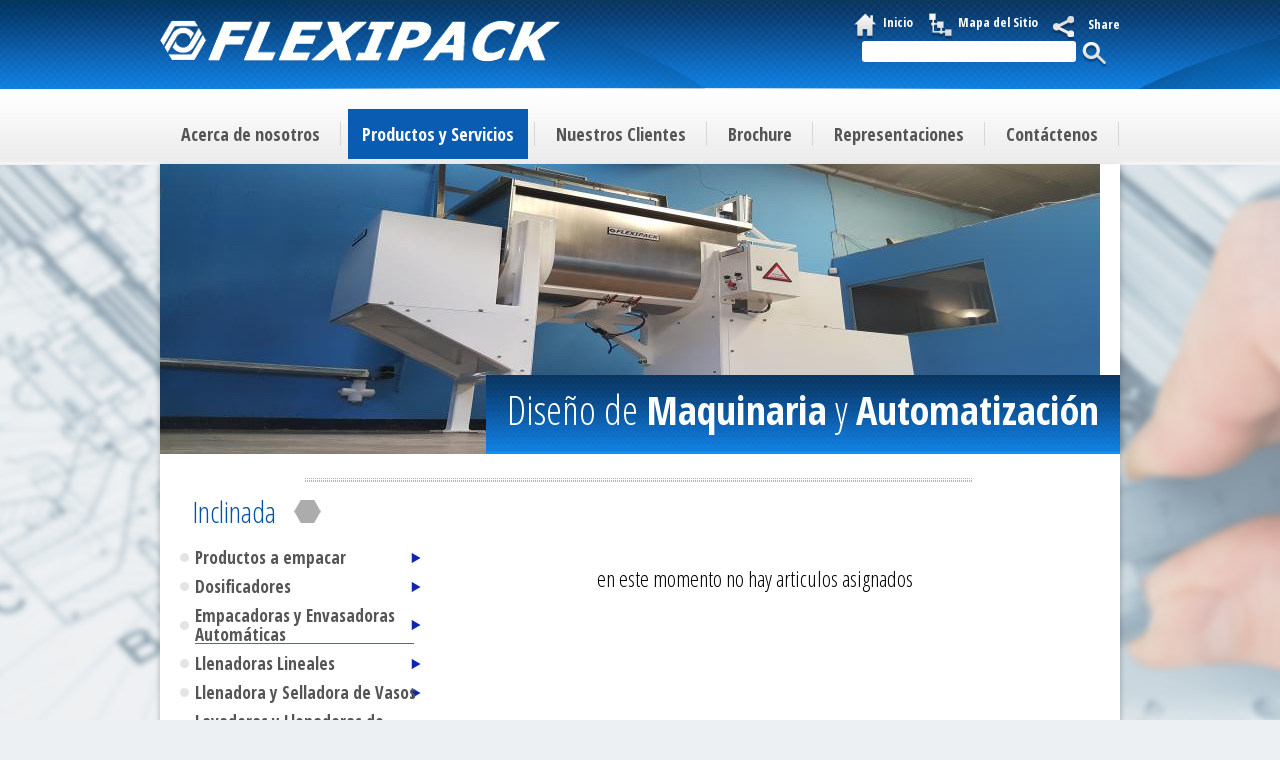

--- FILE ---
content_type: text/html; charset=utf-8
request_url: https://flexipack.com.gt/inclinada
body_size: 75274
content:
<!DOCTYPE html PUBLIC "-//W3C//DTD XHTML+RDFa 1.0//EN"
  "http://www.w3.org/MarkUp/DTD/xhtml-rdfa-1.dtd">
<html xmlns="http://www.w3.org/1999/xhtml" xml:lang="es" version="XHTML+RDFa 1.0" dir="ltr"
  
  xmlns:content="http://purl.org/rss/1.0/modules/content/"
  xmlns:dc="http://purl.org/dc/terms/"
  xmlns:foaf="http://xmlns.com/foaf/0.1/"
  xmlns:og="http://ogp.me/ns#"
  xmlns:rdfs="http://www.w3.org/2000/01/rdf-schema#"
  xmlns:sioc="http://rdfs.org/sioc/ns#"
  xmlns:sioct="http://rdfs.org/sioc/types#"
  xmlns:skos="http://www.w3.org/2004/02/skos/core#"
  xmlns:xsd="http://www.w3.org/2001/XMLSchema#">

<head profile="http://www.w3.org/1999/xhtml/vocab">
  <meta name="viewport" content="width=device-width, user-scalable=no, initial-scale=1">
  <meta http-equiv="X-UA-Compatible" content="IE=edge">
  <meta http-equiv="Content-Type" content="text/html; charset=utf-8" />
<meta about="/inclinada" typeof="skos:Concept" property="rdfs:label skos:prefLabel" content="Inclinada" />
<link rel="shortcut icon" href="https://flexipack.com.gt/sites/default/files/favicon.ico" type="image/vnd.microsoft.icon" />
<meta name="generator" content="Drupal 7 (https://www.drupal.org)" />
<link rel="canonical" href="https://flexipack.com.gt/inclinada" />
<link rel="shortlink" href="https://flexipack.com.gt/taxonomy/term/101" />
  <title>Inclinada | Flexipack</title>
  <style type="text/css" media="all">
@import url("https://flexipack.com.gt/modules/system/system.base.css?sero2t");
@import url("https://flexipack.com.gt/modules/system/system.menus.css?sero2t");
@import url("https://flexipack.com.gt/modules/system/system.messages.css?sero2t");
@import url("https://flexipack.com.gt/modules/system/system.theme.css?sero2t");
</style>
<style type="text/css" media="all">
@import url("https://flexipack.com.gt/sites/all/modules/views_slideshow/views_slideshow.css?sero2t");
</style>
<style type="text/css" media="all">
@import url("https://flexipack.com.gt/modules/comment/comment.css?sero2t");
@import url("https://flexipack.com.gt/modules/field/theme/field.css?sero2t");
@import url("https://flexipack.com.gt/modules/node/node.css?sero2t");
@import url("https://flexipack.com.gt/modules/search/search.css?sero2t");
@import url("https://flexipack.com.gt/modules/user/user.css?sero2t");
@import url("https://flexipack.com.gt/sites/all/modules/youtube/css/youtube.css?sero2t");
@import url("https://flexipack.com.gt/sites/all/modules/views/css/views.css?sero2t");
@import url("https://flexipack.com.gt/sites/all/modules/back_to_top/css/back_to_top.css?sero2t");
</style>
<style type="text/css" media="all">
@import url("https://flexipack.com.gt/sites/all/modules/colorbox/styles/default/colorbox_style.css?sero2t");
@import url("https://flexipack.com.gt/sites/all/modules/ctools/css/ctools.css?sero2t");
@import url("https://flexipack.com.gt/sites/all/modules/lightbox2/css/lightbox.css?sero2t");
@import url("https://flexipack.com.gt/sites/all/modules/compact_forms/compact_forms.css?sero2t");
@import url("https://flexipack.com.gt/sites/all/modules/views_slideshow/views_slideshow_controls_text.css?sero2t");
@import url("https://flexipack.com.gt/sites/all/modules/views_slideshow/contrib/views_slideshow_cycle/views_slideshow_cycle.css?sero2t");
@import url("https://flexipack.com.gt/sites/all/libraries/mmenu/dist/mmenu.css?sero2t");
@import url("https://flexipack.com.gt/modules/taxonomy/taxonomy.css?sero2t");
@import url("https://flexipack.com.gt/sites/all/modules/responsive_menu/css/responsive_menu.css?sero2t");
</style>
<style type="text/css" media="all">
@import url("https://flexipack.com.gt/sites/all/themes/flexipack/css/style.css?sero2t");
@import url("https://flexipack.com.gt/sites/all/themes/flexipack/css/320.css?sero2t");
@import url("https://flexipack.com.gt/sites/all/themes/flexipack/css/480.css?sero2t");
@import url("https://flexipack.com.gt/sites/all/themes/flexipack/css/768.css?sero2t");
@import url("https://flexipack.com.gt/sites/all/themes/flexipack/css/tablet.css?sero2t");
</style>
  <script type="text/javascript" src="https://flexipack.com.gt/misc/jquery.js?v=1.4.4"></script>
<script type="text/javascript" src="https://flexipack.com.gt/misc/jquery-extend-3.4.0.js?v=1.4.4"></script>
<script type="text/javascript" src="https://flexipack.com.gt/misc/jquery-html-prefilter-3.5.0-backport.js?v=1.4.4"></script>
<script type="text/javascript" src="https://flexipack.com.gt/misc/jquery.once.js?v=1.2"></script>
<script type="text/javascript" src="https://flexipack.com.gt/misc/drupal.js?sero2t"></script>
<script type="text/javascript" src="https://flexipack.com.gt/misc/ui/jquery.effects.core.min.js?v=1.8.7"></script>
<script type="text/javascript" src="https://flexipack.com.gt/sites/all/modules/views_slideshow/js/views_slideshow.js?v=1.0"></script>
<script type="text/javascript" src="https://flexipack.com.gt/misc/form-single-submit.js?v=7.100"></script>
<script type="text/javascript" src="https://flexipack.com.gt/sites/all/modules/back_to_top/js/back_to_top.js?sero2t"></script>
<script type="text/javascript" src="https://flexipack.com.gt/sites/default/files/languages/es_Z_HOFhU3ijxk8doYdSWvZ83d1tLVAwvbbpmwfkSlkvk.js?sero2t"></script>
<script type="text/javascript" src="https://flexipack.com.gt/sites/all/modules/colorbox/js/colorbox.js?sero2t"></script>
<script type="text/javascript" src="https://flexipack.com.gt/sites/all/modules/colorbox/styles/default/colorbox_style.js?sero2t"></script>
<script type="text/javascript" src="https://flexipack.com.gt/sites/all/modules/colorbox/js/colorbox_load.js?sero2t"></script>
<script type="text/javascript" src="https://flexipack.com.gt/sites/all/modules/lightbox2/js/lightbox.js?sero2t"></script>
<script type="text/javascript" src="https://flexipack.com.gt/sites/all/modules/compact_forms/compact_forms.js?sero2t"></script>
<script type="text/javascript" src="https://flexipack.com.gt/sites/all/libraries/jquery.cycle/jquery.cycle.all.js?sero2t"></script>
<script type="text/javascript" src="https://flexipack.com.gt/sites/all/modules/views_slideshow/contrib/views_slideshow_cycle/js/views_slideshow_cycle.js?sero2t"></script>
<script type="text/javascript" src="https://flexipack.com.gt/sites/all/libraries/mmenu/dist/mmenu.js?sero2t"></script>
<script type="text/javascript" src="https://flexipack.com.gt/sites/all/libraries/mmenu/dist/mmenu.polyfills.js?sero2t"></script>
<script type="text/javascript" src="https://flexipack.com.gt/sites/all/themes/flexipack/js/modernizr.js?sero2t"></script>
<script type="text/javascript" src="https://flexipack.com.gt/sites/all/themes/flexipack/js/custom.js?sero2t"></script>
<script type="text/javascript">
<!--//--><![CDATA[//><!--
jQuery.extend(Drupal.settings, {"basePath":"\/","pathPrefix":"","setHasJsCookie":0,"ajaxPageState":{"theme":"basic","theme_token":"G4azhugNGdOc92BJRG_sy4edTotzT3PGowkPSavi26Y","js":{"sites\/all\/modules\/responsive_menu\/js\/responsive_menu.config.js":1,"misc\/jquery.js":1,"misc\/jquery-extend-3.4.0.js":1,"misc\/jquery-html-prefilter-3.5.0-backport.js":1,"misc\/jquery.once.js":1,"misc\/drupal.js":1,"misc\/ui\/jquery.effects.core.min.js":1,"sites\/all\/modules\/views_slideshow\/js\/views_slideshow.js":1,"misc\/form-single-submit.js":1,"sites\/all\/modules\/back_to_top\/js\/back_to_top.js":1,"public:\/\/languages\/es_Z_HOFhU3ijxk8doYdSWvZ83d1tLVAwvbbpmwfkSlkvk.js":1,"sites\/all\/modules\/colorbox\/js\/colorbox.js":1,"sites\/all\/modules\/colorbox\/styles\/default\/colorbox_style.js":1,"sites\/all\/modules\/colorbox\/js\/colorbox_load.js":1,"sites\/all\/modules\/lightbox2\/js\/lightbox.js":1,"sites\/all\/modules\/compact_forms\/compact_forms.js":1,"sites\/all\/libraries\/jquery.cycle\/jquery.cycle.all.js":1,"sites\/all\/modules\/views_slideshow\/contrib\/views_slideshow_cycle\/js\/views_slideshow_cycle.js":1,"sites\/all\/libraries\/mmenu\/dist\/mmenu.js":1,"sites\/all\/libraries\/mmenu\/dist\/mmenu.polyfills.js":1,"sites\/all\/themes\/flexipack\/js\/modernizr.js":1,"sites\/all\/themes\/flexipack\/js\/custom.js":1},"css":{"modules\/system\/system.base.css":1,"modules\/system\/system.menus.css":1,"modules\/system\/system.messages.css":1,"modules\/system\/system.theme.css":1,"sites\/all\/modules\/views_slideshow\/views_slideshow.css":1,"modules\/comment\/comment.css":1,"modules\/field\/theme\/field.css":1,"modules\/node\/node.css":1,"modules\/search\/search.css":1,"modules\/user\/user.css":1,"sites\/all\/modules\/youtube\/css\/youtube.css":1,"sites\/all\/modules\/views\/css\/views.css":1,"sites\/all\/modules\/back_to_top\/css\/back_to_top.css":1,"sites\/all\/modules\/colorbox\/styles\/default\/colorbox_style.css":1,"sites\/all\/modules\/ctools\/css\/ctools.css":1,"sites\/all\/modules\/lightbox2\/css\/lightbox.css":1,"sites\/all\/modules\/compact_forms\/compact_forms.css":1,"sites\/all\/modules\/views_slideshow\/views_slideshow_controls_text.css":1,"sites\/all\/modules\/views_slideshow\/contrib\/views_slideshow_cycle\/views_slideshow_cycle.css":1,"sites\/all\/libraries\/mmenu\/dist\/mmenu.css":1,"modules\/taxonomy\/taxonomy.css":1,"sites\/all\/modules\/responsive_menu\/css\/responsive_menu.css":1,"sites\/all\/themes\/flexipack\/css\/style.css":1,"sites\/all\/themes\/flexipack\/css\/320.css":1,"sites\/all\/themes\/flexipack\/css\/480.css":1,"sites\/all\/themes\/flexipack\/css\/768.css":1,"sites\/all\/themes\/flexipack\/css\/tablet.css":1}},"colorbox":{"opacity":"0.85","current":"{current} of {total}","previous":"\u00ab Prev","next":"Next \u00bb","close":"Close","maxWidth":"98%","maxHeight":"98%","fixed":true,"mobiledetect":true,"mobiledevicewidth":"480px","file_public_path":"\/sites\/default\/files","specificPagesDefaultValue":"admin*\nimagebrowser*\nimg_assist*\nimce*\nnode\/add\/*\nnode\/*\/edit\nprint\/*\nprintpdf\/*\nsystem\/ajax\nsystem\/ajax\/*"},"lightbox2":{"rtl":"0","file_path":"\/(\\w\\w\/)public:\/","default_image":"\/sites\/all\/modules\/lightbox2\/images\/brokenimage.jpg","border_size":10,"font_color":"000","box_color":"fff","top_position":"","overlay_opacity":"0.8","overlay_color":"000","disable_close_click":true,"resize_sequence":0,"resize_speed":400,"fade_in_speed":400,"slide_down_speed":600,"use_alt_layout":false,"disable_resize":false,"disable_zoom":false,"force_show_nav":false,"show_caption":true,"loop_items":false,"node_link_text":"View Image Details","node_link_target":false,"image_count":"Image !current of !total","video_count":"Video !current of !total","page_count":"Page !current of !total","lite_press_x_close":"press \u003Ca href=\u0022#\u0022 onclick=\u0022hideLightbox(); return FALSE;\u0022\u003E\u003Ckbd\u003Ex\u003C\/kbd\u003E\u003C\/a\u003E to close","download_link_text":"","enable_login":false,"enable_contact":false,"keys_close":"c x 27","keys_previous":"p 37","keys_next":"n 39","keys_zoom":"z","keys_play_pause":"32","display_image_size":"original","image_node_sizes":"()","trigger_lightbox_classes":"","trigger_lightbox_group_classes":"","trigger_slideshow_classes":"","trigger_lightframe_classes":"","trigger_lightframe_group_classes":"","custom_class_handler":0,"custom_trigger_classes":"","disable_for_gallery_lists":true,"disable_for_acidfree_gallery_lists":true,"enable_acidfree_videos":true,"slideshow_interval":5000,"slideshow_automatic_start":true,"slideshow_automatic_exit":true,"show_play_pause":true,"pause_on_next_click":false,"pause_on_previous_click":true,"loop_slides":false,"iframe_width":600,"iframe_height":400,"iframe_border":1,"enable_video":false,"useragent":"Mozilla\/5.0 (Macintosh; Intel Mac OS X 10_15_7) AppleWebKit\/537.36 (KHTML, like Gecko) Chrome\/131.0.0.0 Safari\/537.36; ClaudeBot\/1.0; +claudebot@anthropic.com)"},"compactForms":{"forms":["user-login-form","search-block-form"],"stars":2},"viewsSlideshow":{"slide_show_home_superior-block_1":{"methods":{"goToSlide":["viewsSlideshowPager","viewsSlideshowSlideCounter","viewsSlideshowCycle"],"nextSlide":["viewsSlideshowPager","viewsSlideshowSlideCounter","viewsSlideshowCycle"],"pause":["viewsSlideshowControls","viewsSlideshowCycle"],"play":["viewsSlideshowControls","viewsSlideshowCycle"],"previousSlide":["viewsSlideshowPager","viewsSlideshowSlideCounter","viewsSlideshowCycle"],"transitionBegin":["viewsSlideshowPager","viewsSlideshowSlideCounter"],"transitionEnd":[]},"paused":0},"slide_show_home_inferior-block_1":{"methods":{"goToSlide":["viewsSlideshowPager","viewsSlideshowSlideCounter","viewsSlideshowCycle"],"nextSlide":["viewsSlideshowPager","viewsSlideshowSlideCounter","viewsSlideshowCycle"],"pause":["viewsSlideshowControls","viewsSlideshowCycle"],"play":["viewsSlideshowControls","viewsSlideshowCycle"],"previousSlide":["viewsSlideshowPager","viewsSlideshowSlideCounter","viewsSlideshowCycle"],"transitionBegin":["viewsSlideshowPager","viewsSlideshowSlideCounter"],"transitionEnd":[]},"paused":0},"slide_show_interna-block_1":{"methods":{"goToSlide":["viewsSlideshowPager","viewsSlideshowSlideCounter","viewsSlideshowCycle"],"nextSlide":["viewsSlideshowPager","viewsSlideshowSlideCounter","viewsSlideshowCycle"],"pause":["viewsSlideshowControls","viewsSlideshowCycle"],"play":["viewsSlideshowControls","viewsSlideshowCycle"],"previousSlide":["viewsSlideshowPager","viewsSlideshowSlideCounter","viewsSlideshowCycle"],"transitionBegin":["viewsSlideshowPager","viewsSlideshowSlideCounter"],"transitionEnd":[]},"paused":0}},"viewsSlideshowPager":{"slide_show_home_superior-block_1":{"bottom":{"type":"viewsSlideshowPagerFields","master_pager":"0"}}},"viewsSlideshowPagerFields":{"slide_show_home_superior-block_1":{"bottom":{"activatePauseOnHover":0}}},"viewsSlideshowCycle":{"#views_slideshow_cycle_main_slide_show_home_superior-block_1":{"num_divs":4,"id_prefix":"#views_slideshow_cycle_main_","div_prefix":"#views_slideshow_cycle_div_","vss_id":"slide_show_home_superior-block_1","effect":"fade","transition_advanced":0,"timeout":5000,"speed":700,"delay":0,"sync":1,"random":0,"pause":1,"pause_on_click":0,"play_on_hover":0,"action_advanced":0,"start_paused":0,"remember_slide":0,"remember_slide_days":1,"pause_in_middle":0,"pause_when_hidden":0,"pause_when_hidden_type":"full","amount_allowed_visible":"","nowrap":0,"pause_after_slideshow":0,"fixed_height":1,"items_per_slide":1,"wait_for_image_load":1,"wait_for_image_load_timeout":3000,"cleartype":0,"cleartypenobg":0,"advanced_options":"{}"},"#views_slideshow_cycle_main_slide_show_home_inferior-block_1":{"num_divs":1,"id_prefix":"#views_slideshow_cycle_main_","div_prefix":"#views_slideshow_cycle_div_","vss_id":"slide_show_home_inferior-block_1","effect":"scrollHorz","transition_advanced":0,"timeout":5000,"speed":700,"delay":0,"sync":1,"random":0,"pause":1,"pause_on_click":1,"play_on_hover":0,"action_advanced":0,"start_paused":0,"remember_slide":0,"remember_slide_days":1,"pause_in_middle":0,"pause_when_hidden":0,"pause_when_hidden_type":"full","amount_allowed_visible":"","nowrap":0,"pause_after_slideshow":0,"fixed_height":1,"items_per_slide":1,"wait_for_image_load":1,"wait_for_image_load_timeout":3000,"cleartype":0,"cleartypenobg":0,"advanced_options":"{}"},"#views_slideshow_cycle_main_slide_show_interna-block_1":{"num_divs":1,"id_prefix":"#views_slideshow_cycle_main_","div_prefix":"#views_slideshow_cycle_div_","vss_id":"slide_show_interna-block_1","effect":"fade","transition_advanced":0,"timeout":5000,"speed":700,"delay":0,"sync":1,"random":0,"pause":1,"pause_on_click":0,"play_on_hover":0,"action_advanced":0,"start_paused":0,"remember_slide":0,"remember_slide_days":1,"pause_in_middle":0,"pause_when_hidden":0,"pause_when_hidden_type":"full","amount_allowed_visible":"","nowrap":0,"pause_after_slideshow":0,"fixed_height":1,"items_per_slide":1,"wait_for_image_load":1,"wait_for_image_load_timeout":3000,"cleartype":true,"cleartypenobg":false,"advanced_options":"{}"}},"viewsSlideshowControls":{"slide_show_home_inferior-block_1":{"bottom":{"type":"viewsSlideshowControlsText"}}},"back_to_top":{"back_to_top_button_trigger":"100","back_to_top_button_text":"Back to top","#attached":{"library":[["system","ui"]]}},"urlIsAjaxTrusted":{"\/inclinada":true},"responsive_menu":{"position":"right","theme":"theme-light","breakpoint":false,"superfish":{"delay":"300","speed":"100","speedOut":"100"}}});
//--><!]]>
</script>
  
  
  <script>
  (function(i,s,o,g,r,a,m){i['GoogleAnalyticsObject']=r;i[r]=i[r]||function(){
  (i[r].q=i[r].q||[]).push(arguments)},i[r].l=1*new Date();a=s.createElement(o),
  m=s.getElementsByTagName(o)[0];a.async=1;a.src=g;m.parentNode.insertBefore(a,m)
  })(window,document,'script','https://www.google-analytics.com/analytics.js','ga');

  ga('create', 'UA-76158952-1', 'auto');
  ga('send', 'pageview');

</script>
</head>
<body class="html not-front not-logged-in no-sidebars page-taxonomy page-taxonomy-term page-taxonomy-term- page-taxonomy-term-101" >
    <div id="page" class="page">
  <div id='headercompleto'>
    <header id="header">
        <div id='logo'>
          <a href="/" title="Inicio" rel="home" id="logo">
            <img src="https://flexipack.com.gt/sites/default/files/logo.png" alt="Inicio"/>
          </a>
        </div>
        <div id="header-region">
            <div class="region region-header">
    <div id="block-menu-menu-menu-superior" class="block block-menu clearfix">
  <div class="block-inner">

            

    <div class="content" >
      <ul class="menu"><li class="first leaf"><a href="/" title="">Inicio</a></li>
<li class="last leaf"><a href="/sitemap" title="">Mapa del Sitio</a></li>
</ul>    </div>

  </div>
</div> <!-- /block-inner /block --><div id="block-block-1" class="block block-block clearfix">
  <div class="block-inner">

            

    <div class="content" >
      <p><a class="a2a_dd" href="https://www.addtoany.com/share_save">Share</a></p>
<script type="text/javascript" src="https://static.addtoany.com/menu/page.js"></script>    </div>

  </div>
</div> <!-- /block-inner /block --><div id="block-search-form" class="block block-search clearfix">
  <div class="block-inner">

            

    <div class="content" >
      <form action="/inclinada" method="post" id="search-block-form" accept-charset="UTF-8"><div><div class="container-inline">
      <h2 class="element-invisible">Formulario de búsqueda</h2>
    <div class="form-item form-type-textfield form-item-search-block-form">
  <label class="element-invisible" for="edit-search-block-form--2">Buscar </label>
 <input title="Escriba lo que quiere buscar." type="text" id="edit-search-block-form--2" name="search_block_form" value="" size="15" maxlength="128" class="form-text" />
</div>
<div class="form-actions form-wrapper" id="edit-actions"><input type="submit" id="edit-submit" name="op" value="Buscar" class="form-submit" /></div><input type="hidden" name="form_build_id" value="form-ce--OCpFr9qo4x1DYXjRwWCs3nYR81wW2h5tdLyXu9o" />
<input type="hidden" name="form_id" value="search_block_form" />
</div>
</div></form>    </div>

  </div>
</div> <!-- /block-inner /block -->  </div>
        </div>
    </header>
  </div>
  <div id='menucompleto'>
      <div id='menus'>
          <div class="region region-menus">
    <div id="block-menu-menu-menu-principal" class="block block-menu clearfix">
  <div class="block-inner">

            

    <div class="content" >
      <ul class="menu"><li class="first collapsed"><a href="/acerca-de-nosotros">Acerca de nosotros</a></li>
<li class="expanded active-trail"><a href="/productos-y-servicios" title="" class="active-trail">Productos y Servicios</a><ul class="menu"><li class="first expanded"><a href="/productos-empacar" title="Productos a empacar">Productos a empacar</a><ul class="menu"><li class="first expanded"><a href="/viscosos-en-general" title="Viscosos en General">Viscosos en General</a><ul class="menu"><li class="first leaf"><a href="http://flexipack.com.gt/viscosos-en-general" title="">Viscosos en General</a></li>
<li class="leaf"><a href="/viscosos-alimenticios" title="Viscosos Alimenticios">Viscosos Alimenticios</a></li>
<li class="leaf"><a href="/viscoso-quimico" title="Viscoso Químico">Viscoso Químico</a></li>
<li class="leaf"><a href="/viscosos-farmaceuticos" title="Viscosos Farmaceúticos">Viscosos Farmaceúticos</a></li>
<li class="last leaf"><a href="/viscosos-cosmeticos" title="Viscosos Cosméticos">Viscosos Cosméticos</a></li>
</ul></li>
<li class="expanded"><a href="/polvos-en-general" title="Polvos en General">Polvos en General</a><ul class="menu"><li class="first leaf"><a href="/polvos-en-general">Polvos en General</a></li>
<li class="leaf"><a href="/polvos-alimenticios" title="Polvos Alimenticios">Polvos Alimenticios</a></li>
<li class="leaf"><a href="/polvos-quimicos" title="Polvos Químicos">Polvos Químicos</a></li>
<li class="last leaf"><a href="/polvos-farmaceuticos" title="Polvos Farmacéuticos">Polvos Farmacéuticos</a></li>
</ul></li>
<li class="expanded"><a href="/granulados-en-general" title="Granulados en General">Granulados en General</a><ul class="menu"><li class="first leaf"><a href="/granulados-en-general">Granulados en General</a></li>
<li class="leaf"><a href="/granulados-alimenticios">Granulados Alimenticios</a></li>
<li class="leaf"><a href="/granulados-quimicos" title="Granulados Químicos">Granulados Químicos</a></li>
<li class="last leaf"><a href="/granulados-farmaceuticos" title="Granulados Farmacéuticos">Granulados Farmacéuticos</a></li>
</ul></li>
<li class="expanded"><a href="/productos-que-se-pueden-pesar-basculas" title="Productos que se pueden pesar (Básculas)">Productos que se pueden pesar (Básculas)</a><ul class="menu"><li class="first leaf"><a href="/productos-que-se-pueden-pesar-basculas">Productos que se pueden pesar en general</a></li>
<li class="leaf"><a href="/dulces-y-confites" title="Dulces y Confites">Dulces y Confites</a></li>
<li class="leaf"><a href="/frutas-y-verduras" title="Frutas y Verduras">Frutas y Verduras</a></li>
<li class="last leaf"><a href="/snacks" title="Snacks">Snacks</a></li>
</ul></li>
<li class="expanded"><a href="/liquidos-en-general" title="Líquidos en General">Líquidos en General</a><ul class="menu"><li class="first leaf"><a href="http://flexipack.com.gt/liquidos-en-general" title="">Líquidos en General</a></li>
<li class="leaf"><a href="/videos-liquidos-alimenticios" title="Videos Líquidos Alimenticios">Videos Líquidos Alimenticios</a></li>
<li class="leaf"><a href="/videos-liquidos-quimicos" title="Videos Líquidos Químicos">Videos Líquidos Químicos</a></li>
<li class="last leaf"><a href="/videos-liquidos-farmaceuticos" title="Videos Líquidos Farmacéuticos">Videos Líquidos Farmacéuticos</a></li>
</ul></li>
<li class="leaf"><a href="/figuras-no-homogeneascangilones" title="Figuras no Homogéneas(Cangilones)">Figuras no Homogéneas(Cangilones)</a></li>
<li class="last leaf"><a href="/unidades-en-general" title="Unidades en General">Unidades en General</a></li>
</ul></li>
<li class="expanded"><a href="/dosificadores" title="Dosificadores">Dosificadores</a><ul class="menu"><li class="first leaf"><a href="/para-liquidos">Líquidos</a></li>
<li class="leaf"><a href="/de-tornillo-para-polvos" title="De tornillo para polvos">De tornillo para polvos</a></li>
<li class="leaf"><a href="/cangilones-0" title="Cangilones">Cangilones</a></li>
<li class="leaf"><a href="/unidades-0" title="Unidades">Unidades</a></li>
<li class="leaf"><a href="/semiliquidos" title="Semilíquidos">Semilíquidos</a></li>
<li class="leaf"><a href="/hibridos" title="Híbridos">Híbridos</a></li>
<li class="leaf"><a href="/dosificador-para-viscosos" title="Dosificador para Viscosos">Dosificador para Viscosos</a></li>
<li class="leaf"><a href="/volumetricos" title="Volumétricos">Volumétricos</a></li>
<li class="last leaf"><a href="/basculas-0" title="Básculas">Básculas</a></li>
</ul></li>
<li class="expanded active-trail"><a href="/empacadoras-y-envasadoras-automaticas" title="Empacadoras y Envasadoras Automáticas" class="active-trail">Empacadoras y Envasadoras Automáticas</a><ul class="menu"><li class="first leaf"><a href="/liquidos" title="Líquidos">Líquidos</a></li>
<li class="leaf"><a href="/polvos" title="Polvos">Polvos</a></li>
<li class="leaf"><a href="/viscosos-y-semi-liquidos" title="Viscosos y semi-líquidos">Viscosos y semi-líquidos</a></li>
<li class="leaf"><a href="/granulados" title="Granulados">Granulados</a></li>
<li class="leaf"><a href="/cangilones" title="Cangilones">Cangilones</a></li>
<li class="leaf"><a href="/basculas" title="Básculas">Básculas</a></li>
<li class="leaf active-trail"><a href="/inclinada" title="Inclinada" class="active-trail active">Inclinada</a></li>
<li class="leaf"><a href="/hibridas" title="Híbridas">Híbridas</a></li>
<li class="leaf"><a href="/unidades" title="Unidades">Unidades</a></li>
<li class="leaf"><a href="/reempacadoras" title="Reempacadoras">Reempacadoras</a></li>
<li class="last leaf"><a href="/sachets" title="Sachets">Sachets</a></li>
</ul></li>
<li class="expanded"><a href="/llenadoras-lineales" title="Llenadoras Lineales">Llenadoras Lineales</a><ul class="menu"><li class="first leaf"><a href="/llenadoras-lineales-de-1-estacion" title="Llenadoras Lineales de 1 Estación">Llenadoras Lineales de 1 Estación</a></li>
<li class="last leaf"><a href="/llenadoras-lineales-de-2-estaciones" title="Llenadoras Lineales de 2 estaciones">Llenadoras Lineales de 2 estaciones</a></li>
</ul></li>
<li class="expanded"><a href="/llenadora-y-selladora-de-vasos" title="Llenadora y Selladora de Vasos">Llenadora y Selladora de Vasos</a><ul class="menu"><li class="first leaf"><a href="/alto-rendimiento" title="Alto Rendimiento">Alto Rendimiento</a></li>
<li class="leaf"><a href="/medio-rendimiento" title="Medio Rendimiento">Medio Rendimiento</a></li>
<li class="leaf"><a href="https://flexipack.com.gt/selladora-de-vasos-manual" title="">Manual</a></li>
<li class="last leaf"><a href="/bajo-rendimiento" title="Bajo Rendimiento">Bajo Rendimiento</a></li>
</ul></li>
<li class="expanded"><a href="/lavadoras-y-llenadoras-de-garrafones" title="Lavadoras y Llenadoras de Garrafones">Lavadoras y Llenadoras de Garrafones</a><ul class="menu"><li class="first leaf"><a href="/lavadora-de-garrafones" title="Lavadora de Garrafones">Lavadora de Garrafones</a></li>
<li class="leaf"><a href="/llenadora-de-garrafones" title="Llenadora de Garrafones">Llenadora de Garrafones</a></li>
<li class="last leaf"><a href="/taponadoras" title="Taponadoras">Taponadoras</a></li>
</ul></li>
<li class="expanded"><a href="/mezcladores" title="Mezcladores">Mezcladores</a><ul class="menu"><li class="first leaf"><a href="/liquidos-0" title="Líquidos">Líquidos</a></li>
<li class="leaf"><a href="/viscosos" title="Viscosos">Viscosos</a></li>
<li class="leaf"><a href="/viscosos-liquidos" title="Viscosos Líquidos">Viscosos Líquidos</a></li>
<li class="leaf"><a href="/granos" title="Granos">Granos</a></li>
<li class="leaf"><a href="/unidades-1" title="Unidades">Unidades</a></li>
<li class="leaf"><a href="/semiliquidos-0" title="Semilíquidos">Semilíquidos</a></li>
<li class="last leaf"><a href="/polvos-0" title="Polvos">Polvos</a></li>
</ul></li>
<li class="expanded"><a href="/accesorios-optativos" title="Accesorios Optativos">Accesorios Optativos</a><ul class="menu"><li class="first leaf"><a href="/accesorios-para-llenar" title="">Accesorios para dosificar</a></li>
<li class="leaf"><a href="/desembobinador-motorizado">Desembobinador motorizado</a></li>
<li class="leaf"><a href="/sistemas-de-perforar-y-cortar" title="Sistemas de Perforar y Cortar">Sistemas de Perforar y Cortar</a></li>
<li class="leaf"><a href="/abre-facil" title="Abre Fácil">Abre Fácil</a></li>
<li class="leaf"><a href="/fotocelda" title="Fotocelda">Fotocelda</a></li>
<li class="leaf"><a href="/fechadoras" title="Fechadoras">Fechadoras</a></li>
<li class="leaf"><a href="/agitador" title="Agitador">Agitador</a></li>
<li class="leaf"><a href="/sistemas-para-hacer-fuelle" title="Sistemas para hacer Fuelle">Sistemas para hacer Fuelle</a></li>
<li class="leaf"><a href="/ranurado-para-gondola" title="Ranurado para Gondola">Ranurado para Gondola</a></li>
<li class="leaf"><a href="/lamparas-germicidas" title="Lámparas Germicidas">Lámparas Germicidas</a></li>
<li class="leaf"><a href="/dosificador-para-liquidos" title="Dosificador para líquidos">Dosificador para líquidos</a></li>
<li class="leaf"><a href="/sostenedor" title="Sostenedor">Sostenedor</a></li>
<li class="leaf"><a href="/llenado-de-recipientes" title="Llenado de Recipientes">Llenado de Recipientes</a></li>
<li class="leaf"><a href="/sistema-de-cuenta-exacta" title="Sistema de Cuenta Exacta">Sistema de Cuenta Exacta</a></li>
<li class="last leaf"><a href="/formadores-de-bolsa" title="Formadores de Bolsa">Formadores de Bolsa</a></li>
</ul></li>
<li class="expanded"><a href="/consumibles-e-insumos" title="Consumibles e Insumos">Consumibles e Insumos</a><ul class="menu"><li class="first leaf"><a href="/empaques" title="Empaques">Empaques</a></li>
<li class="leaf"><a href="/silicon" title="Silicón">Silicón</a></li>
<li class="leaf"><a href="/teflon" title="Teflón">Teflón</a></li>
<li class="last leaf"><a href="/valvulas" title="Válvulas">Válvulas</a></li>
</ul></li>
<li class="collapsed"><a href="https://flexipack.com.gt/node/add/producto" title="">Otro Tipo de Maquinaria</a></li>
<li class="leaf"><a href="/bolseadoras" title="Bolseadoras">Bolseadoras</a></li>
<li class="last leaf"><a href="/solucion-completa" title="Solución completa">Solución completa</a></li>
</ul></li>
<li class="leaf"><a href="/nuestros-clientes" title="">Nuestros Clientes</a></li>
<li class="collapsed"><a href="/brochure" title="">Brochure</a></li>
<li class="leaf"><a href="/representaciones">Representaciones</a></li>
<li class="last leaf"><a href="/contactanos" title="">Contáctenos</a></li>
</ul>    </div>

  </div>
</div> <!-- /block-inner /block --><div id="block-responsive_menu-toggle" class="block block-responsive-menu clearfix">
  <div class="block-inner">

            

    <div class="content" >
      <a id="toggle-icon" class="toggle responsive-menu-toggle-icon" title="Menu" href="#off-canvas">
  <span class="icon"></span><span class="label">Menú</span>
</a>    </div>

  </div>
</div> <!-- /block-inner /block -->  </div>
      </div>
  </div>
  <div id="maincompleto">
    <div id="main" class="clearfix">
      <section id="content">
            <div id="content-header">
              <div id='slideinternas'>
                  <div class="region region-slide-internas">
    <div id="block-views-slide_show_interna-block" class="block block-views clearfix">
  <div class="block-inner">

            

    <div class="content" >
      <div class="view view-slide-show-interna view-id-slide_show_interna view-display-id-block view-dom-id-43d3c4da593f978b8dbf18c4ae5ea31c">
        
  
  
      <div class="view-content">
      
  <div class="skin-default">
    
    <div id="views_slideshow_cycle_main_slide_show_interna-block_1" class="views_slideshow_cycle_main views_slideshow_main"><div id="views_slideshow_cycle_teaser_section_slide_show_interna-block_1" class="views-slideshow-cycle-main-frame views_slideshow_cycle_teaser_section">
  <div id="views_slideshow_cycle_div_slide_show_interna-block_1_0" class="views-slideshow-cycle-main-frame-row views_slideshow_cycle_slide views_slideshow_slide views-row-1 views-row-first views-row-odd" >
  <div class="views-slideshow-cycle-main-frame-row-item views-row views-row-0 views-row-odd views-row-first">
    
  <div class="views-field views-field-field-img-slide-interna">        <div class="field-content"><img typeof="foaf:Image" src="https://flexipack.com.gt/sites/default/files/styles/slide_internas/public/banner_2.jpg?itok=FLkirJoO" width="940" height="290" alt="" /></div>  </div>  
  <div class="views-field views-field-field-text-slide-interna">        <div class="field-content"><p>Diseño de <strong>Maquinaria</strong> y <strong>Automatización</strong></p>
</div>  </div></div>
</div>
</div>
</div>
      </div>
    </div>
  
  
  
  
  
  
</div>    </div>

  </div>
</div> <!-- /block-inner /block -->  </div>
              </div>
              <div id='titulodiv'>
              	<h1 class="title">
                	</h1><h1 class="title last">&nbsp;Inclinada              	</h1>
              </div>
                                                  <div class="tabs"></div>
                                              </div> 
              <div id="contenidointerna">
                  <div class="region region-content">
    <div id="block-menu_block-1" class="block block-menu-block menu-j clearfix">
  <div class="block-inner">

            

    <div class="content" >
      <div class="menu-block-wrapper menu-block-1 menu-name-menu-menu-principal parent-mlid-0 menu-level-2">
  <ul class="menu"><li class="first expanded menu-mlid-927"><a href="/productos-empacar" title="Productos a empacar">Productos a empacar</a><ul class="menu"><li class="first expanded menu-mlid-932"><a href="/viscosos-en-general" title="Viscosos en General">Viscosos en General</a><ul class="menu"><li class="first leaf menu-mlid-1024"><a href="http://flexipack.com.gt/viscosos-en-general" title="">Viscosos en General</a></li>
<li class="leaf menu-mlid-933"><a href="/viscosos-alimenticios" title="Viscosos Alimenticios">Viscosos Alimenticios</a></li>
<li class="leaf menu-mlid-934"><a href="/viscoso-quimico" title="Viscoso Químico">Viscoso Químico</a></li>
<li class="leaf menu-mlid-935"><a href="/viscosos-farmaceuticos" title="Viscosos Farmaceúticos">Viscosos Farmaceúticos</a></li>
<li class="last leaf menu-mlid-936"><a href="/viscosos-cosmeticos" title="Viscosos Cosméticos">Viscosos Cosméticos</a></li>
</ul></li>
<li class="expanded menu-mlid-937"><a href="/polvos-en-general" title="Polvos en General">Polvos en General</a><ul class="menu"><li class="first leaf menu-mlid-1025"><a href="/polvos-en-general">Polvos en General</a></li>
<li class="leaf menu-mlid-938"><a href="/polvos-alimenticios" title="Polvos Alimenticios">Polvos Alimenticios</a></li>
<li class="leaf menu-mlid-939"><a href="/polvos-quimicos" title="Polvos Químicos">Polvos Químicos</a></li>
<li class="last leaf menu-mlid-940"><a href="/polvos-farmaceuticos" title="Polvos Farmacéuticos">Polvos Farmacéuticos</a></li>
</ul></li>
<li class="expanded menu-mlid-941"><a href="/granulados-en-general" title="Granulados en General">Granulados en General</a><ul class="menu"><li class="first leaf menu-mlid-1026"><a href="/granulados-en-general">Granulados en General</a></li>
<li class="leaf menu-mlid-1069"><a href="/granulados-alimenticios">Granulados Alimenticios</a></li>
<li class="leaf menu-mlid-942"><a href="/granulados-quimicos" title="Granulados Químicos">Granulados Químicos</a></li>
<li class="last leaf menu-mlid-943"><a href="/granulados-farmaceuticos" title="Granulados Farmacéuticos">Granulados Farmacéuticos</a></li>
</ul></li>
<li class="expanded menu-mlid-945"><a href="/productos-que-se-pueden-pesar-basculas" title="Productos que se pueden pesar (Básculas)">Productos que se pueden pesar (Básculas)</a><ul class="menu"><li class="first leaf menu-mlid-1027"><a href="/productos-que-se-pueden-pesar-basculas">Productos que se pueden pesar en general</a></li>
<li class="leaf menu-mlid-946"><a href="/dulces-y-confites" title="Dulces y Confites">Dulces y Confites</a></li>
<li class="leaf menu-mlid-947"><a href="/frutas-y-verduras" title="Frutas y Verduras">Frutas y Verduras</a></li>
<li class="last leaf menu-mlid-948"><a href="/snacks" title="Snacks">Snacks</a></li>
</ul></li>
<li class="expanded menu-mlid-928"><a href="/liquidos-en-general" title="Líquidos en General">Líquidos en General</a><ul class="menu"><li class="first leaf menu-mlid-1023"><a href="http://flexipack.com.gt/liquidos-en-general" title="">Líquidos en General</a></li>
<li class="leaf menu-mlid-929"><a href="/videos-liquidos-alimenticios" title="Videos Líquidos Alimenticios">Videos Líquidos Alimenticios</a></li>
<li class="leaf menu-mlid-930"><a href="/videos-liquidos-quimicos" title="Videos Líquidos Químicos">Videos Líquidos Químicos</a></li>
<li class="last leaf menu-mlid-931"><a href="/videos-liquidos-farmaceuticos" title="Videos Líquidos Farmacéuticos">Videos Líquidos Farmacéuticos</a></li>
</ul></li>
<li class="leaf menu-mlid-944"><a href="/figuras-no-homogeneascangilones" title="Figuras no Homogéneas(Cangilones)">Figuras no Homogéneas(Cangilones)</a></li>
<li class="last leaf menu-mlid-949"><a href="/unidades-en-general" title="Unidades en General">Unidades en General</a></li>
</ul></li>
<li class="expanded menu-mlid-950"><a href="/dosificadores" title="Dosificadores">Dosificadores</a><ul class="menu"><li class="first leaf menu-mlid-1029"><a href="/para-liquidos">Líquidos</a></li>
<li class="leaf menu-mlid-951"><a href="/de-tornillo-para-polvos" title="De tornillo para polvos">De tornillo para polvos</a></li>
<li class="leaf menu-mlid-954"><a href="/cangilones-0" title="Cangilones">Cangilones</a></li>
<li class="leaf menu-mlid-956"><a href="/unidades-0" title="Unidades">Unidades</a></li>
<li class="leaf menu-mlid-957"><a href="/semiliquidos" title="Semilíquidos">Semilíquidos</a></li>
<li class="leaf menu-mlid-958"><a href="/hibridos" title="Híbridos">Híbridos</a></li>
<li class="leaf menu-mlid-952"><a href="/dosificador-para-viscosos" title="Dosificador para Viscosos">Dosificador para Viscosos</a></li>
<li class="leaf menu-mlid-953"><a href="/volumetricos" title="Volumétricos">Volumétricos</a></li>
<li class="last leaf menu-mlid-955"><a href="/basculas-0" title="Básculas">Básculas</a></li>
</ul></li>
<li class="expanded active-trail menu-mlid-959"><a href="/empacadoras-y-envasadoras-automaticas" title="Empacadoras y Envasadoras Automáticas" class="active-trail">Empacadoras y Envasadoras Automáticas</a><ul class="menu"><li class="first leaf menu-mlid-960"><a href="/liquidos" title="Líquidos">Líquidos</a></li>
<li class="leaf menu-mlid-961"><a href="/polvos" title="Polvos">Polvos</a></li>
<li class="leaf menu-mlid-962"><a href="/viscosos-y-semi-liquidos" title="Viscosos y semi-líquidos">Viscosos y semi-líquidos</a></li>
<li class="leaf menu-mlid-963"><a href="/granulados" title="Granulados">Granulados</a></li>
<li class="leaf menu-mlid-964"><a href="/cangilones" title="Cangilones">Cangilones</a></li>
<li class="leaf menu-mlid-965"><a href="/basculas" title="Básculas">Básculas</a></li>
<li class="leaf active-trail active menu-mlid-970"><a href="/inclinada" title="Inclinada" class="active-trail active">Inclinada</a></li>
<li class="leaf menu-mlid-967"><a href="/hibridas" title="Híbridas">Híbridas</a></li>
<li class="leaf menu-mlid-966"><a href="/unidades" title="Unidades">Unidades</a></li>
<li class="leaf menu-mlid-968"><a href="/reempacadoras" title="Reempacadoras">Reempacadoras</a></li>
<li class="last leaf menu-mlid-969"><a href="/sachets" title="Sachets">Sachets</a></li>
</ul></li>
<li class="expanded menu-mlid-972"><a href="/llenadoras-lineales" title="Llenadoras Lineales">Llenadoras Lineales</a><ul class="menu"><li class="first leaf menu-mlid-973"><a href="/llenadoras-lineales-de-1-estacion" title="Llenadoras Lineales de 1 Estación">Llenadoras Lineales de 1 Estación</a></li>
<li class="last leaf menu-mlid-974"><a href="/llenadoras-lineales-de-2-estaciones" title="Llenadoras Lineales de 2 estaciones">Llenadoras Lineales de 2 estaciones</a></li>
</ul></li>
<li class="expanded menu-mlid-975"><a href="/llenadora-y-selladora-de-vasos" title="Llenadora y Selladora de Vasos">Llenadora y Selladora de Vasos</a><ul class="menu"><li class="first leaf menu-mlid-976"><a href="/alto-rendimiento" title="Alto Rendimiento">Alto Rendimiento</a></li>
<li class="leaf menu-mlid-977"><a href="/medio-rendimiento" title="Medio Rendimiento">Medio Rendimiento</a></li>
<li class="leaf menu-mlid-1805"><a href="https://flexipack.com.gt/selladora-de-vasos-manual" title="">Manual</a></li>
<li class="last leaf menu-mlid-978"><a href="/bajo-rendimiento" title="Bajo Rendimiento">Bajo Rendimiento</a></li>
</ul></li>
<li class="expanded menu-mlid-979"><a href="/lavadoras-y-llenadoras-de-garrafones" title="Lavadoras y Llenadoras de Garrafones">Lavadoras y Llenadoras de Garrafones</a><ul class="menu"><li class="first leaf menu-mlid-980"><a href="/lavadora-de-garrafones" title="Lavadora de Garrafones">Lavadora de Garrafones</a></li>
<li class="leaf menu-mlid-981"><a href="/llenadora-de-garrafones" title="Llenadora de Garrafones">Llenadora de Garrafones</a></li>
<li class="last leaf menu-mlid-982"><a href="/taponadoras" title="Taponadoras">Taponadoras</a></li>
</ul></li>
<li class="expanded menu-mlid-984"><a href="/mezcladores" title="Mezcladores">Mezcladores</a><ul class="menu"><li class="first leaf menu-mlid-986"><a href="/liquidos-0" title="Líquidos">Líquidos</a></li>
<li class="leaf menu-mlid-987"><a href="/viscosos" title="Viscosos">Viscosos</a></li>
<li class="leaf menu-mlid-988"><a href="/viscosos-liquidos" title="Viscosos Líquidos">Viscosos Líquidos</a></li>
<li class="leaf menu-mlid-989"><a href="/granos" title="Granos">Granos</a></li>
<li class="leaf menu-mlid-990"><a href="/unidades-1" title="Unidades">Unidades</a></li>
<li class="leaf menu-mlid-991"><a href="/semiliquidos-0" title="Semilíquidos">Semilíquidos</a></li>
<li class="last leaf menu-mlid-985"><a href="/polvos-0" title="Polvos">Polvos</a></li>
</ul></li>
<li class="expanded menu-mlid-999"><a href="/accesorios-optativos" title="Accesorios Optativos">Accesorios Optativos</a><ul class="menu"><li class="first leaf menu-mlid-1031"><a href="/accesorios-para-llenar" title="">Accesorios para dosificar</a></li>
<li class="leaf menu-mlid-1032"><a href="/desembobinador-motorizado">Desembobinador motorizado</a></li>
<li class="leaf menu-mlid-1000"><a href="/sistemas-de-perforar-y-cortar" title="Sistemas de Perforar y Cortar">Sistemas de Perforar y Cortar</a></li>
<li class="leaf menu-mlid-1002"><a href="/abre-facil" title="Abre Fácil">Abre Fácil</a></li>
<li class="leaf menu-mlid-1003"><a href="/fotocelda" title="Fotocelda">Fotocelda</a></li>
<li class="leaf menu-mlid-1004"><a href="/fechadoras" title="Fechadoras">Fechadoras</a></li>
<li class="leaf menu-mlid-1005"><a href="/agitador" title="Agitador">Agitador</a></li>
<li class="leaf menu-mlid-1007"><a href="/sistemas-para-hacer-fuelle" title="Sistemas para hacer Fuelle">Sistemas para hacer Fuelle</a></li>
<li class="leaf menu-mlid-1008"><a href="/ranurado-para-gondola" title="Ranurado para Gondola">Ranurado para Gondola</a></li>
<li class="leaf menu-mlid-1009"><a href="/lamparas-germicidas" title="Lámparas Germicidas">Lámparas Germicidas</a></li>
<li class="leaf menu-mlid-1010"><a href="/dosificador-para-liquidos" title="Dosificador para líquidos">Dosificador para líquidos</a></li>
<li class="leaf menu-mlid-1011"><a href="/sostenedor" title="Sostenedor">Sostenedor</a></li>
<li class="leaf menu-mlid-1012"><a href="/llenado-de-recipientes" title="Llenado de Recipientes">Llenado de Recipientes</a></li>
<li class="leaf menu-mlid-1013"><a href="/sistema-de-cuenta-exacta" title="Sistema de Cuenta Exacta">Sistema de Cuenta Exacta</a></li>
<li class="last leaf menu-mlid-1006"><a href="/formadores-de-bolsa" title="Formadores de Bolsa">Formadores de Bolsa</a></li>
</ul></li>
<li class="expanded menu-mlid-1014"><a href="/consumibles-e-insumos" title="Consumibles e Insumos">Consumibles e Insumos</a><ul class="menu"><li class="first leaf menu-mlid-1018"><a href="/empaques" title="Empaques">Empaques</a></li>
<li class="leaf menu-mlid-1015"><a href="/silicon" title="Silicón">Silicón</a></li>
<li class="leaf menu-mlid-1016"><a href="/teflon" title="Teflón">Teflón</a></li>
<li class="last leaf menu-mlid-1017"><a href="/valvulas" title="Válvulas">Válvulas</a></li>
</ul></li>
<li class="expanded menu-mlid-1796"><a href="https://flexipack.com.gt/node/add/producto" title="">Otro Tipo de Maquinaria</a><ul class="menu"><li class="first leaf menu-mlid-1795"><a href="https://flexipack.com.gt/selladora-de-bolsas" title="">Selladora de bolsas</a></li>
<li class="leaf menu-mlid-1030"><a href="/elevadores">Elevadores</a></li>
<li class="leaf menu-mlid-1800"><a href="https://flexipack.com.gt/aplicadores-de-sabor" title="">Aplicador de sabor</a></li>
<li class="leaf menu-mlid-1798"><a href="https://flexipack.com.gt/bandas-o-cintas-transportadoras-0" title="">Bandas o cintas transportadoras </a></li>
<li class="leaf menu-mlid-1799"><a href="https://flexipack.com.gt/dobladora-de-banderolas" title="">Dobladora de Banderolas</a></li>
<li class="leaf menu-mlid-1797"><a href="https://flexipack.com.gt/equipo-de-laboratorio" title="">Equipo de laboratorio</a></li>
<li class="leaf menu-mlid-1801"><a href="https://flexipack.com.gt/mesa-giratoria" title="">Mesa giratoria</a></li>
<li class="last leaf menu-mlid-1802"><a href="https://flexipack.com.gt/tolvas-y-tanques" title="">Tolvas y tanques</a></li>
</ul></li>
<li class="leaf menu-mlid-971"><a href="/bolseadoras" title="Bolseadoras">Bolseadoras</a></li>
<li class="last leaf menu-mlid-983"><a href="/solucion-completa" title="Solución completa">Solución completa</a></li>
</ul></div>
    </div>

  </div>
</div> <!-- /block-inner /block --><div id="block-system-main" class="block block-system clearfix">
  <div class="block-inner">

            

    <div class="content" >
      <div id="taxonomy-term-101" class="taxonomy-term vocabulary-categorias-de-productos">

  
  <div class="content">
      </div>

</div>
    </div>

  </div>
</div> <!-- /block-inner /block --><div id="block-views-productos_por_categoria-block" class="block block-views clearfix">
  <div class="block-inner">

            

    <div class="content" >
      <div class="view view-productos-por-categoria view-id-productos_por_categoria view-display-id-block view-dom-id-8682c1e0680779bcaf21c15bb8f85532">
        
  
  
      <div class="view-empty">
      <p>en este momento no hay articulos asignados</p>
    </div>
  
  
  
  
  
  
</div>    </div>

  </div>
</div> <!-- /block-inner /block -->  </div>
              </div>
      </section>
    </div> 
  </div>

  <!-- ______________________ FOOTER _______________________ -->

      <footer id="footer">
        <div class="region region-footer">
    <div id="block-menu_block-2" class="block block-menu-block clearfix">
  <div class="block-inner">

            

    <div class="content" >
      <div class="menu-block-wrapper menu-block-2 menu-name-menu-menu-principal parent-mlid-0 menu-level-1">
  <ul class="menu"><li class="first collapsed menu-mlid-423"><a href="/acerca-de-nosotros">Acerca de nosotros</a></li>
<li class="expanded active-trail menu-mlid-424"><a href="/productos-y-servicios" title="" class="active-trail active-trail">Productos y Servicios</a><ul class="menu"><li class="first expanded menu-mlid-927"><a href="/productos-empacar" title="Productos a empacar">Productos a empacar</a><ul class="menu"><li class="first expanded menu-mlid-932"><a href="/viscosos-en-general" title="Viscosos en General">Viscosos en General</a><ul class="menu"><li class="first leaf menu-mlid-1024"><a href="http://flexipack.com.gt/viscosos-en-general" title="">Viscosos en General</a></li>
<li class="leaf menu-mlid-933"><a href="/viscosos-alimenticios" title="Viscosos Alimenticios">Viscosos Alimenticios</a></li>
<li class="leaf menu-mlid-934"><a href="/viscoso-quimico" title="Viscoso Químico">Viscoso Químico</a></li>
<li class="leaf menu-mlid-935"><a href="/viscosos-farmaceuticos" title="Viscosos Farmaceúticos">Viscosos Farmaceúticos</a></li>
<li class="last leaf menu-mlid-936"><a href="/viscosos-cosmeticos" title="Viscosos Cosméticos">Viscosos Cosméticos</a></li>
</ul></li>
<li class="expanded menu-mlid-937"><a href="/polvos-en-general" title="Polvos en General">Polvos en General</a><ul class="menu"><li class="first leaf menu-mlid-1025"><a href="/polvos-en-general">Polvos en General</a></li>
<li class="leaf menu-mlid-938"><a href="/polvos-alimenticios" title="Polvos Alimenticios">Polvos Alimenticios</a></li>
<li class="leaf menu-mlid-939"><a href="/polvos-quimicos" title="Polvos Químicos">Polvos Químicos</a></li>
<li class="last leaf menu-mlid-940"><a href="/polvos-farmaceuticos" title="Polvos Farmacéuticos">Polvos Farmacéuticos</a></li>
</ul></li>
<li class="expanded menu-mlid-941"><a href="/granulados-en-general" title="Granulados en General">Granulados en General</a><ul class="menu"><li class="first leaf menu-mlid-1026"><a href="/granulados-en-general">Granulados en General</a></li>
<li class="leaf menu-mlid-1069"><a href="/granulados-alimenticios">Granulados Alimenticios</a></li>
<li class="leaf menu-mlid-942"><a href="/granulados-quimicos" title="Granulados Químicos">Granulados Químicos</a></li>
<li class="last leaf menu-mlid-943"><a href="/granulados-farmaceuticos" title="Granulados Farmacéuticos">Granulados Farmacéuticos</a></li>
</ul></li>
<li class="expanded menu-mlid-945"><a href="/productos-que-se-pueden-pesar-basculas" title="Productos que se pueden pesar (Básculas)">Productos que se pueden pesar (Básculas)</a><ul class="menu"><li class="first leaf menu-mlid-1027"><a href="/productos-que-se-pueden-pesar-basculas">Productos que se pueden pesar en general</a></li>
<li class="leaf menu-mlid-946"><a href="/dulces-y-confites" title="Dulces y Confites">Dulces y Confites</a></li>
<li class="leaf menu-mlid-947"><a href="/frutas-y-verduras" title="Frutas y Verduras">Frutas y Verduras</a></li>
<li class="last leaf menu-mlid-948"><a href="/snacks" title="Snacks">Snacks</a></li>
</ul></li>
<li class="expanded menu-mlid-928"><a href="/liquidos-en-general" title="Líquidos en General">Líquidos en General</a><ul class="menu"><li class="first leaf menu-mlid-1023"><a href="http://flexipack.com.gt/liquidos-en-general" title="">Líquidos en General</a></li>
<li class="leaf menu-mlid-929"><a href="/videos-liquidos-alimenticios" title="Videos Líquidos Alimenticios">Videos Líquidos Alimenticios</a></li>
<li class="leaf menu-mlid-930"><a href="/videos-liquidos-quimicos" title="Videos Líquidos Químicos">Videos Líquidos Químicos</a></li>
<li class="last leaf menu-mlid-931"><a href="/videos-liquidos-farmaceuticos" title="Videos Líquidos Farmacéuticos">Videos Líquidos Farmacéuticos</a></li>
</ul></li>
<li class="leaf menu-mlid-944"><a href="/figuras-no-homogeneascangilones" title="Figuras no Homogéneas(Cangilones)">Figuras no Homogéneas(Cangilones)</a></li>
<li class="last leaf menu-mlid-949"><a href="/unidades-en-general" title="Unidades en General">Unidades en General</a></li>
</ul></li>
<li class="expanded menu-mlid-950"><a href="/dosificadores" title="Dosificadores">Dosificadores</a><ul class="menu"><li class="first leaf menu-mlid-1029"><a href="/para-liquidos">Líquidos</a></li>
<li class="leaf menu-mlid-951"><a href="/de-tornillo-para-polvos" title="De tornillo para polvos">De tornillo para polvos</a></li>
<li class="leaf menu-mlid-954"><a href="/cangilones-0" title="Cangilones">Cangilones</a></li>
<li class="leaf menu-mlid-956"><a href="/unidades-0" title="Unidades">Unidades</a></li>
<li class="leaf menu-mlid-957"><a href="/semiliquidos" title="Semilíquidos">Semilíquidos</a></li>
<li class="leaf menu-mlid-958"><a href="/hibridos" title="Híbridos">Híbridos</a></li>
<li class="leaf menu-mlid-952"><a href="/dosificador-para-viscosos" title="Dosificador para Viscosos">Dosificador para Viscosos</a></li>
<li class="leaf menu-mlid-953"><a href="/volumetricos" title="Volumétricos">Volumétricos</a></li>
<li class="last leaf menu-mlid-955"><a href="/basculas-0" title="Básculas">Básculas</a></li>
</ul></li>
<li class="expanded active-trail menu-mlid-959"><a href="/empacadoras-y-envasadoras-automaticas" title="Empacadoras y Envasadoras Automáticas" class="active-trail">Empacadoras y Envasadoras Automáticas</a><ul class="menu"><li class="first leaf menu-mlid-960"><a href="/liquidos" title="Líquidos">Líquidos</a></li>
<li class="leaf menu-mlid-961"><a href="/polvos" title="Polvos">Polvos</a></li>
<li class="leaf menu-mlid-962"><a href="/viscosos-y-semi-liquidos" title="Viscosos y semi-líquidos">Viscosos y semi-líquidos</a></li>
<li class="leaf menu-mlid-963"><a href="/granulados" title="Granulados">Granulados</a></li>
<li class="leaf menu-mlid-964"><a href="/cangilones" title="Cangilones">Cangilones</a></li>
<li class="leaf menu-mlid-965"><a href="/basculas" title="Básculas">Básculas</a></li>
<li class="leaf active-trail active menu-mlid-970"><a href="/inclinada" title="Inclinada" class="active-trail active">Inclinada</a></li>
<li class="leaf menu-mlid-967"><a href="/hibridas" title="Híbridas">Híbridas</a></li>
<li class="leaf menu-mlid-966"><a href="/unidades" title="Unidades">Unidades</a></li>
<li class="leaf menu-mlid-968"><a href="/reempacadoras" title="Reempacadoras">Reempacadoras</a></li>
<li class="last leaf menu-mlid-969"><a href="/sachets" title="Sachets">Sachets</a></li>
</ul></li>
<li class="expanded menu-mlid-972"><a href="/llenadoras-lineales" title="Llenadoras Lineales">Llenadoras Lineales</a><ul class="menu"><li class="first leaf menu-mlid-973"><a href="/llenadoras-lineales-de-1-estacion" title="Llenadoras Lineales de 1 Estación">Llenadoras Lineales de 1 Estación</a></li>
<li class="last leaf menu-mlid-974"><a href="/llenadoras-lineales-de-2-estaciones" title="Llenadoras Lineales de 2 estaciones">Llenadoras Lineales de 2 estaciones</a></li>
</ul></li>
<li class="expanded menu-mlid-975"><a href="/llenadora-y-selladora-de-vasos" title="Llenadora y Selladora de Vasos">Llenadora y Selladora de Vasos</a><ul class="menu"><li class="first leaf menu-mlid-976"><a href="/alto-rendimiento" title="Alto Rendimiento">Alto Rendimiento</a></li>
<li class="leaf menu-mlid-977"><a href="/medio-rendimiento" title="Medio Rendimiento">Medio Rendimiento</a></li>
<li class="leaf menu-mlid-1805"><a href="https://flexipack.com.gt/selladora-de-vasos-manual" title="">Manual</a></li>
<li class="last leaf menu-mlid-978"><a href="/bajo-rendimiento" title="Bajo Rendimiento">Bajo Rendimiento</a></li>
</ul></li>
<li class="expanded menu-mlid-979"><a href="/lavadoras-y-llenadoras-de-garrafones" title="Lavadoras y Llenadoras de Garrafones">Lavadoras y Llenadoras de Garrafones</a><ul class="menu"><li class="first leaf menu-mlid-980"><a href="/lavadora-de-garrafones" title="Lavadora de Garrafones">Lavadora de Garrafones</a></li>
<li class="leaf menu-mlid-981"><a href="/llenadora-de-garrafones" title="Llenadora de Garrafones">Llenadora de Garrafones</a></li>
<li class="last leaf menu-mlid-982"><a href="/taponadoras" title="Taponadoras">Taponadoras</a></li>
</ul></li>
<li class="expanded menu-mlid-984"><a href="/mezcladores" title="Mezcladores">Mezcladores</a><ul class="menu"><li class="first leaf menu-mlid-986"><a href="/liquidos-0" title="Líquidos">Líquidos</a></li>
<li class="leaf menu-mlid-987"><a href="/viscosos" title="Viscosos">Viscosos</a></li>
<li class="leaf menu-mlid-988"><a href="/viscosos-liquidos" title="Viscosos Líquidos">Viscosos Líquidos</a></li>
<li class="leaf menu-mlid-989"><a href="/granos" title="Granos">Granos</a></li>
<li class="leaf menu-mlid-990"><a href="/unidades-1" title="Unidades">Unidades</a></li>
<li class="leaf menu-mlid-991"><a href="/semiliquidos-0" title="Semilíquidos">Semilíquidos</a></li>
<li class="last leaf menu-mlid-985"><a href="/polvos-0" title="Polvos">Polvos</a></li>
</ul></li>
<li class="expanded menu-mlid-999"><a href="/accesorios-optativos" title="Accesorios Optativos">Accesorios Optativos</a><ul class="menu"><li class="first leaf menu-mlid-1031"><a href="/accesorios-para-llenar" title="">Accesorios para dosificar</a></li>
<li class="leaf menu-mlid-1032"><a href="/desembobinador-motorizado">Desembobinador motorizado</a></li>
<li class="leaf menu-mlid-1000"><a href="/sistemas-de-perforar-y-cortar" title="Sistemas de Perforar y Cortar">Sistemas de Perforar y Cortar</a></li>
<li class="leaf menu-mlid-1002"><a href="/abre-facil" title="Abre Fácil">Abre Fácil</a></li>
<li class="leaf menu-mlid-1003"><a href="/fotocelda" title="Fotocelda">Fotocelda</a></li>
<li class="leaf menu-mlid-1004"><a href="/fechadoras" title="Fechadoras">Fechadoras</a></li>
<li class="leaf menu-mlid-1005"><a href="/agitador" title="Agitador">Agitador</a></li>
<li class="leaf menu-mlid-1007"><a href="/sistemas-para-hacer-fuelle" title="Sistemas para hacer Fuelle">Sistemas para hacer Fuelle</a></li>
<li class="leaf menu-mlid-1008"><a href="/ranurado-para-gondola" title="Ranurado para Gondola">Ranurado para Gondola</a></li>
<li class="leaf menu-mlid-1009"><a href="/lamparas-germicidas" title="Lámparas Germicidas">Lámparas Germicidas</a></li>
<li class="leaf menu-mlid-1010"><a href="/dosificador-para-liquidos" title="Dosificador para líquidos">Dosificador para líquidos</a></li>
<li class="leaf menu-mlid-1011"><a href="/sostenedor" title="Sostenedor">Sostenedor</a></li>
<li class="leaf menu-mlid-1012"><a href="/llenado-de-recipientes" title="Llenado de Recipientes">Llenado de Recipientes</a></li>
<li class="leaf menu-mlid-1013"><a href="/sistema-de-cuenta-exacta" title="Sistema de Cuenta Exacta">Sistema de Cuenta Exacta</a></li>
<li class="last leaf menu-mlid-1006"><a href="/formadores-de-bolsa" title="Formadores de Bolsa">Formadores de Bolsa</a></li>
</ul></li>
<li class="expanded menu-mlid-1014"><a href="/consumibles-e-insumos" title="Consumibles e Insumos">Consumibles e Insumos</a><ul class="menu"><li class="first leaf menu-mlid-1018"><a href="/empaques" title="Empaques">Empaques</a></li>
<li class="leaf menu-mlid-1015"><a href="/silicon" title="Silicón">Silicón</a></li>
<li class="leaf menu-mlid-1016"><a href="/teflon" title="Teflón">Teflón</a></li>
<li class="last leaf menu-mlid-1017"><a href="/valvulas" title="Válvulas">Válvulas</a></li>
</ul></li>
<li class="collapsed menu-mlid-1796"><a href="https://flexipack.com.gt/node/add/producto" title="">Otro Tipo de Maquinaria</a></li>
<li class="leaf menu-mlid-971"><a href="/bolseadoras" title="Bolseadoras">Bolseadoras</a></li>
<li class="last leaf menu-mlid-983"><a href="/solucion-completa" title="Solución completa">Solución completa</a></li>
</ul></li>
<li class="leaf menu-mlid-425"><a href="/nuestros-clientes" title="">Nuestros Clientes</a></li>
<li class="collapsed menu-mlid-426"><a href="/brochure" title="">Brochure</a></li>
<li class="leaf menu-mlid-427"><a href="/representaciones">Representaciones</a></li>
<li class="last leaf menu-mlid-428"><a href="/contactanos" title="">Contáctenos</a></li>
</ul></div>
    </div>

  </div>
</div> <!-- /block-inner /block --><div id="block-block-2" class="block block-block clearfix">
  <div class="block-inner">

            

    <div class="content" >
      <p class="rtecenter">15 Avenida "A" 5-23 zona 1, Guatemala, Guatemala, Centroámerica.</p>
<p class="rtecenter">Tels.:<a href="tel:50257841545">(502) 5784-1545</a> | <a href="tel:50230163487">3016-3487</a> | <a href="tel:50259186422">5918-6422</a></p>
    </div>

  </div>
</div> <!-- /block-inner /block --><div id="block-block-3" class="block block-block clearfix">
  <div class="block-inner">

            

    <div class="content" >
      <p><strong>Todos los derechos reservados Flexipack 2021 | <a href="https://www.solucionweb.com/" target="_blank">POWERED BY SOLUCIONWEB.COM</a></strong></p>
    </div>

  </div>
</div> <!-- /block-inner /block -->  </div>
    </footer> <!-- /footer -->
  
</div> <!-- /page -->
    <div class="region region-page-bottom">
    <div class="off-canvas-wrapper"><div id="off-canvas"><ul id="off-canvas-menu"><li class="first expanded menu-mlid-423"><a href="/acerca-de-nosotros">Acerca de nosotros</a><ul class="sub-nav menu-tree-mlid-423"><li class="first leaf menu-mlid-1066"><a href="/certificaciones">Certificaciones</a></li>
<li class="leaf menu-mlid-546"><a href="/premios-entrevistas-y-reconocimientos" title="">Premios, Entrevistas y Reconocimientos</a></li>
<li class="leaf menu-mlid-547"><a href="/historia" title="">Historia</a></li>
<li class="leaf menu-mlid-548"><a href="/tecnologia" title="">Tecnología</a></li>
<li class="leaf menu-mlid-549"><a href="/garantia" title="">Garantía</a></li>
<li class="leaf menu-mlid-550"><a href="/mision" title="">Misión</a></li>
<li class="leaf menu-mlid-551"><a href="/vision" title="">Visión</a></li>
<li class="leaf menu-mlid-552"><a href="/politica-de-calidad" title="">Política de Calidad</a></li>
<li class="leaf menu-mlid-553"><a href="/propuesta-de-valor" title="">Propuesta de Valor</a></li>
<li class="last leaf menu-mlid-554"><a href="/diseno" title="">Diseño</a></li>
</ul></li>
<li class="expanded active-trail menu-mlid-424"><a href="/productos-y-servicios" title="" class="active-trail">Productos y Servicios</a><ul class="sub-nav menu-tree-mlid-424"><li class="first expanded menu-mlid-927"><a href="/productos-empacar" title="Productos a empacar">Productos a empacar</a><ul class="sub-nav menu-tree-mlid-927"><li class="first expanded menu-mlid-932"><a href="/viscosos-en-general" title="Viscosos en General">Viscosos en General</a><ul class="sub-nav menu-tree-mlid-932"><li class="first leaf menu-mlid-1024"><a href="http://flexipack.com.gt/viscosos-en-general" title="">Viscosos en General</a></li>
<li class="leaf menu-mlid-933"><a href="/viscosos-alimenticios" title="Viscosos Alimenticios">Viscosos Alimenticios</a></li>
<li class="leaf menu-mlid-934"><a href="/viscoso-quimico" title="Viscoso Químico">Viscoso Químico</a></li>
<li class="leaf menu-mlid-935"><a href="/viscosos-farmaceuticos" title="Viscosos Farmaceúticos">Viscosos Farmaceúticos</a></li>
<li class="last leaf menu-mlid-936"><a href="/viscosos-cosmeticos" title="Viscosos Cosméticos">Viscosos Cosméticos</a></li>
</ul></li>
<li class="expanded menu-mlid-937"><a href="/polvos-en-general" title="Polvos en General">Polvos en General</a><ul class="sub-nav menu-tree-mlid-937"><li class="first leaf menu-mlid-1025"><a href="/polvos-en-general">Polvos en General</a></li>
<li class="leaf menu-mlid-938"><a href="/polvos-alimenticios" title="Polvos Alimenticios">Polvos Alimenticios</a></li>
<li class="leaf menu-mlid-939"><a href="/polvos-quimicos" title="Polvos Químicos">Polvos Químicos</a></li>
<li class="last leaf menu-mlid-940"><a href="/polvos-farmaceuticos" title="Polvos Farmacéuticos">Polvos Farmacéuticos</a></li>
</ul></li>
<li class="expanded menu-mlid-941"><a href="/granulados-en-general" title="Granulados en General">Granulados en General</a><ul class="sub-nav menu-tree-mlid-941"><li class="first leaf menu-mlid-1026"><a href="/granulados-en-general">Granulados en General</a></li>
<li class="leaf menu-mlid-1069"><a href="/granulados-alimenticios">Granulados Alimenticios</a></li>
<li class="leaf menu-mlid-942"><a href="/granulados-quimicos" title="Granulados Químicos">Granulados Químicos</a></li>
<li class="last leaf menu-mlid-943"><a href="/granulados-farmaceuticos" title="Granulados Farmacéuticos">Granulados Farmacéuticos</a></li>
</ul></li>
<li class="expanded menu-mlid-945"><a href="/productos-que-se-pueden-pesar-basculas" title="Productos que se pueden pesar (Básculas)">Productos que se pueden pesar (Básculas)</a><ul class="sub-nav menu-tree-mlid-945"><li class="first leaf menu-mlid-1027"><a href="/productos-que-se-pueden-pesar-basculas">Productos que se pueden pesar en general</a></li>
<li class="leaf menu-mlid-946"><a href="/dulces-y-confites" title="Dulces y Confites">Dulces y Confites</a></li>
<li class="leaf menu-mlid-947"><a href="/frutas-y-verduras" title="Frutas y Verduras">Frutas y Verduras</a></li>
<li class="last leaf menu-mlid-948"><a href="/snacks" title="Snacks">Snacks</a></li>
</ul></li>
<li class="expanded menu-mlid-928"><a href="/liquidos-en-general" title="Líquidos en General">Líquidos en General</a><ul class="sub-nav menu-tree-mlid-928"><li class="first leaf menu-mlid-1023"><a href="http://flexipack.com.gt/liquidos-en-general" title="">Líquidos en General</a></li>
<li class="leaf menu-mlid-929"><a href="/videos-liquidos-alimenticios" title="Videos Líquidos Alimenticios">Videos Líquidos Alimenticios</a></li>
<li class="leaf menu-mlid-930"><a href="/videos-liquidos-quimicos" title="Videos Líquidos Químicos">Videos Líquidos Químicos</a></li>
<li class="last leaf menu-mlid-931"><a href="/videos-liquidos-farmaceuticos" title="Videos Líquidos Farmacéuticos">Videos Líquidos Farmacéuticos</a></li>
</ul></li>
<li class="leaf menu-mlid-944"><a href="/figuras-no-homogeneascangilones" title="Figuras no Homogéneas(Cangilones)">Figuras no Homogéneas(Cangilones)</a></li>
<li class="last leaf menu-mlid-949"><a href="/unidades-en-general" title="Unidades en General">Unidades en General</a></li>
</ul></li>
<li class="expanded menu-mlid-950"><a href="/dosificadores" title="Dosificadores">Dosificadores</a><ul class="sub-nav menu-tree-mlid-950"><li class="first leaf menu-mlid-1029"><a href="/para-liquidos">Líquidos</a></li>
<li class="leaf menu-mlid-951"><a href="/de-tornillo-para-polvos" title="De tornillo para polvos">De tornillo para polvos</a></li>
<li class="leaf menu-mlid-954"><a href="/cangilones-0" title="Cangilones">Cangilones</a></li>
<li class="leaf menu-mlid-956"><a href="/unidades-0" title="Unidades">Unidades</a></li>
<li class="leaf menu-mlid-957"><a href="/semiliquidos" title="Semilíquidos">Semilíquidos</a></li>
<li class="leaf menu-mlid-958"><a href="/hibridos" title="Híbridos">Híbridos</a></li>
<li class="leaf menu-mlid-952"><a href="/dosificador-para-viscosos" title="Dosificador para Viscosos">Dosificador para Viscosos</a></li>
<li class="leaf menu-mlid-953"><a href="/volumetricos" title="Volumétricos">Volumétricos</a></li>
<li class="last leaf menu-mlid-955"><a href="/basculas-0" title="Básculas">Básculas</a></li>
</ul></li>
<li class="expanded active-trail menu-mlid-959"><a href="/empacadoras-y-envasadoras-automaticas" title="Empacadoras y Envasadoras Automáticas" class="active-trail">Empacadoras y Envasadoras Automáticas</a><ul class="sub-nav menu-tree-mlid-959"><li class="first leaf menu-mlid-960"><a href="/liquidos" title="Líquidos">Líquidos</a></li>
<li class="leaf menu-mlid-961"><a href="/polvos" title="Polvos">Polvos</a></li>
<li class="leaf menu-mlid-962"><a href="/viscosos-y-semi-liquidos" title="Viscosos y semi-líquidos">Viscosos y semi-líquidos</a></li>
<li class="leaf menu-mlid-963"><a href="/granulados" title="Granulados">Granulados</a></li>
<li class="leaf menu-mlid-964"><a href="/cangilones" title="Cangilones">Cangilones</a></li>
<li class="leaf menu-mlid-965"><a href="/basculas" title="Básculas">Básculas</a></li>
<li class="leaf active-trail active menu-mlid-970"><a href="/inclinada" title="Inclinada" class="active-trail active">Inclinada</a></li>
<li class="leaf menu-mlid-967"><a href="/hibridas" title="Híbridas">Híbridas</a></li>
<li class="leaf menu-mlid-966"><a href="/unidades" title="Unidades">Unidades</a></li>
<li class="leaf menu-mlid-968"><a href="/reempacadoras" title="Reempacadoras">Reempacadoras</a></li>
<li class="last leaf menu-mlid-969"><a href="/sachets" title="Sachets">Sachets</a></li>
</ul></li>
<li class="expanded menu-mlid-972"><a href="/llenadoras-lineales" title="Llenadoras Lineales">Llenadoras Lineales</a><ul class="sub-nav menu-tree-mlid-972"><li class="first leaf menu-mlid-973"><a href="/llenadoras-lineales-de-1-estacion" title="Llenadoras Lineales de 1 Estación">Llenadoras Lineales de 1 Estación</a></li>
<li class="last leaf menu-mlid-974"><a href="/llenadoras-lineales-de-2-estaciones" title="Llenadoras Lineales de 2 estaciones">Llenadoras Lineales de 2 estaciones</a></li>
</ul></li>
<li class="expanded menu-mlid-975"><a href="/llenadora-y-selladora-de-vasos" title="Llenadora y Selladora de Vasos">Llenadora y Selladora de Vasos</a><ul class="sub-nav menu-tree-mlid-975"><li class="first leaf menu-mlid-976"><a href="/alto-rendimiento" title="Alto Rendimiento">Alto Rendimiento</a></li>
<li class="leaf menu-mlid-977"><a href="/medio-rendimiento" title="Medio Rendimiento">Medio Rendimiento</a></li>
<li class="leaf menu-mlid-1805"><a href="https://flexipack.com.gt/selladora-de-vasos-manual" title="">Manual</a></li>
<li class="last leaf menu-mlid-978"><a href="/bajo-rendimiento" title="Bajo Rendimiento">Bajo Rendimiento</a></li>
</ul></li>
<li class="expanded menu-mlid-979"><a href="/lavadoras-y-llenadoras-de-garrafones" title="Lavadoras y Llenadoras de Garrafones">Lavadoras y Llenadoras de Garrafones</a><ul class="sub-nav menu-tree-mlid-979"><li class="first leaf menu-mlid-980"><a href="/lavadora-de-garrafones" title="Lavadora de Garrafones">Lavadora de Garrafones</a></li>
<li class="leaf menu-mlid-981"><a href="/llenadora-de-garrafones" title="Llenadora de Garrafones">Llenadora de Garrafones</a></li>
<li class="last leaf menu-mlid-982"><a href="/taponadoras" title="Taponadoras">Taponadoras</a></li>
</ul></li>
<li class="expanded menu-mlid-984"><a href="/mezcladores" title="Mezcladores">Mezcladores</a><ul class="sub-nav menu-tree-mlid-984"><li class="first leaf menu-mlid-986"><a href="/liquidos-0" title="Líquidos">Líquidos</a></li>
<li class="leaf menu-mlid-987"><a href="/viscosos" title="Viscosos">Viscosos</a></li>
<li class="leaf menu-mlid-988"><a href="/viscosos-liquidos" title="Viscosos Líquidos">Viscosos Líquidos</a></li>
<li class="leaf menu-mlid-989"><a href="/granos" title="Granos">Granos</a></li>
<li class="leaf menu-mlid-990"><a href="/unidades-1" title="Unidades">Unidades</a></li>
<li class="leaf menu-mlid-991"><a href="/semiliquidos-0" title="Semilíquidos">Semilíquidos</a></li>
<li class="last leaf menu-mlid-985"><a href="/polvos-0" title="Polvos">Polvos</a></li>
</ul></li>
<li class="expanded menu-mlid-999"><a href="/accesorios-optativos" title="Accesorios Optativos">Accesorios Optativos</a><ul class="sub-nav menu-tree-mlid-999"><li class="first leaf menu-mlid-1031"><a href="/accesorios-para-llenar" title="">Accesorios para dosificar</a></li>
<li class="leaf menu-mlid-1032"><a href="/desembobinador-motorizado">Desembobinador motorizado</a></li>
<li class="leaf menu-mlid-1000"><a href="/sistemas-de-perforar-y-cortar" title="Sistemas de Perforar y Cortar">Sistemas de Perforar y Cortar</a></li>
<li class="leaf menu-mlid-1002"><a href="/abre-facil" title="Abre Fácil">Abre Fácil</a></li>
<li class="leaf menu-mlid-1003"><a href="/fotocelda" title="Fotocelda">Fotocelda</a></li>
<li class="leaf menu-mlid-1004"><a href="/fechadoras" title="Fechadoras">Fechadoras</a></li>
<li class="leaf menu-mlid-1005"><a href="/agitador" title="Agitador">Agitador</a></li>
<li class="leaf menu-mlid-1007"><a href="/sistemas-para-hacer-fuelle" title="Sistemas para hacer Fuelle">Sistemas para hacer Fuelle</a></li>
<li class="leaf menu-mlid-1008"><a href="/ranurado-para-gondola" title="Ranurado para Gondola">Ranurado para Gondola</a></li>
<li class="leaf menu-mlid-1009"><a href="/lamparas-germicidas" title="Lámparas Germicidas">Lámparas Germicidas</a></li>
<li class="leaf menu-mlid-1010"><a href="/dosificador-para-liquidos" title="Dosificador para líquidos">Dosificador para líquidos</a></li>
<li class="leaf menu-mlid-1011"><a href="/sostenedor" title="Sostenedor">Sostenedor</a></li>
<li class="leaf menu-mlid-1012"><a href="/llenado-de-recipientes" title="Llenado de Recipientes">Llenado de Recipientes</a></li>
<li class="leaf menu-mlid-1013"><a href="/sistema-de-cuenta-exacta" title="Sistema de Cuenta Exacta">Sistema de Cuenta Exacta</a></li>
<li class="last leaf menu-mlid-1006"><a href="/formadores-de-bolsa" title="Formadores de Bolsa">Formadores de Bolsa</a></li>
</ul></li>
<li class="expanded menu-mlid-1014"><a href="/consumibles-e-insumos" title="Consumibles e Insumos">Consumibles e Insumos</a><ul class="sub-nav menu-tree-mlid-1014"><li class="first leaf menu-mlid-1018"><a href="/empaques" title="Empaques">Empaques</a></li>
<li class="leaf menu-mlid-1015"><a href="/silicon" title="Silicón">Silicón</a></li>
<li class="leaf menu-mlid-1016"><a href="/teflon" title="Teflón">Teflón</a></li>
<li class="last leaf menu-mlid-1017"><a href="/valvulas" title="Válvulas">Válvulas</a></li>
</ul></li>
<li class="expanded menu-mlid-1796"><a href="https://flexipack.com.gt/node/add/producto" title="">Otro Tipo de Maquinaria</a><ul class="sub-nav menu-tree-mlid-1796"><li class="first leaf menu-mlid-1795"><a href="https://flexipack.com.gt/selladora-de-bolsas" title="">Selladora de bolsas</a></li>
<li class="leaf menu-mlid-1030"><a href="/elevadores">Elevadores</a></li>
<li class="leaf menu-mlid-1800"><a href="https://flexipack.com.gt/aplicadores-de-sabor" title="">Aplicador de sabor</a></li>
<li class="leaf menu-mlid-1798"><a href="https://flexipack.com.gt/bandas-o-cintas-transportadoras-0" title="">Bandas o cintas transportadoras </a></li>
<li class="leaf menu-mlid-1799"><a href="https://flexipack.com.gt/dobladora-de-banderolas" title="">Dobladora de Banderolas</a></li>
<li class="leaf menu-mlid-1797"><a href="https://flexipack.com.gt/equipo-de-laboratorio" title="">Equipo de laboratorio</a></li>
<li class="leaf menu-mlid-1801"><a href="https://flexipack.com.gt/mesa-giratoria" title="">Mesa giratoria</a></li>
<li class="last leaf menu-mlid-1802"><a href="https://flexipack.com.gt/tolvas-y-tanques" title="">Tolvas y tanques</a></li>
</ul></li>
<li class="leaf menu-mlid-971"><a href="/bolseadoras" title="Bolseadoras">Bolseadoras</a></li>
<li class="last leaf menu-mlid-983"><a href="/solucion-completa" title="Solución completa">Solución completa</a></li>
</ul></li>
<li class="leaf menu-mlid-425"><a href="/nuestros-clientes" title="">Nuestros Clientes</a></li>
<li class="expanded menu-mlid-426"><a href="/brochure" title="">Brochure</a><ul class="sub-nav menu-tree-mlid-426"><li class="first leaf menu-mlid-618"><a href="/empacadoras-para-liquidos-quimicos" title=""> Empacadoras para líquidos   Químicos </a></li>
<li class="leaf menu-mlid-619"><a href="/empacadoras-para-liquidos" title=""> Empacadoras para líquidos </a></li>
<li class="leaf menu-mlid-620"><a href="/empacadoras-para-viscosos" title=""> Empacadoras para viscosos </a></li>
<li class="leaf menu-mlid-621"><a href="/empacadoras-para-viscosos-liquidos" title=""> Empacadoras para viscosos-líquidos </a></li>
<li class="leaf menu-mlid-626"><a href="/empacadora-para-unidades">Empacadora para Unidades</a></li>
<li class="leaf menu-mlid-623"><a href="/empacadoras-para-polvos" title="">Empacadoras para polvos </a></li>
<li class="leaf menu-mlid-622"><a href="/empacadoras-para-granulados" title="">Empacadoras para granulados</a></li>
<li class="leaf menu-mlid-624"><a href="/empacadoras-para-cangilones" title=""> Empacadoras para Cangilones </a></li>
<li class="last leaf menu-mlid-625"><a href="/empacadoras-para-basculas">Empacadoras para Basculas</a></li>
</ul></li>
<li class="leaf menu-mlid-427"><a href="/representaciones">Representaciones</a></li>
<li class="leaf menu-mlid-428"><a href="/contactanos" title="">Contáctenos</a></li>
<li class="leaf menu-mlid-420"><a href="/" title="">Inicio</a></li>
<li class="last leaf menu-mlid-421"><a href="/sitemap" title="">Mapa del Sitio</a></li>
</ul></div></div>  </div>
<script type="text/javascript" src="https://flexipack.com.gt/sites/all/modules/responsive_menu/js/responsive_menu.config.js?sero2t"></script>
</body>
</html>

--- FILE ---
content_type: text/css
request_url: https://flexipack.com.gt/sites/all/themes/flexipack/css/style.css?sero2t
body_size: 37642
content:
@import url(https://fonts.googleapis.com/css?family=Open+Sans+Condensed:300,700);
@import url(https://fonts.googleapis.com/css?family=Open+Sans:400,300,600,700);
body {
	margin: 0;
	font: 13px/1.5em "Open Sans Condensed", helvetica, Arial, sans-serif;
	letter-spacing: 0.00em;
	background: url(../images/generalbg.jpg) no-repeat center 165px #edf0f2;
}
a:link, a:visited {
	color: blue;
	text-decoration: none;
}
a:hover, a:active {
	color: red;
	text-decoration: underline;
}
#site-name {
	font-size: 2.2em;
	line-height: 1.3em;
	font-weight: 300;
	padding: 0 0 0.5em;
	margin: 0;
}
h1, h2, h3, h4, h5, h6 {
	line-height: 1.3em;
}
h1 {
	font-size: 2.2em;
	font-weight: 300;
	padding: 0 0 0.5em;
	margin: 0;
}
h2 {
	font-size: 1.8em;
	font-weight: 300;
	margin-bottom: 0.75em;
}
h3 {
	font-size: 1.4em;
	margin-bottom: 1em;
}
h4 {
	font-size: 1.2em;
	margin-bottom: 0.8em;
}
h5 {
	font-size: 1.1em;
	font-weight: 600;
	margin-bottom: 0;
}
h6 {
	font-size: 1em;
	font-weight: bold;
}
p {
	margin: 0 0 1em 0;
}
ul, ol {
	margin-left: 0;
	padding-left: 0;
}
table {
	width: 99%;
}
tr.even td, tr.odd td {
	padding: 10px 5px;
}
tr.odd {
	background-color: white;
}
pre, code, tt {
	font: 1em "andale mono", "lucida console", monospace;
	line-height: 1.5;
}
pre {
	background-color: #efefef;
	display: block;
	padding: 5px;
	margin: 5px 0;
	border: 1px solid #aaaaaa;
}
ul {
	list-style-type: disc;
}
ul ul {
	list-style-type: circle;
}
ul ul ul {
	list-style-type: square;
}
ul ul ul ul {
	list-style-type: circle;
}
ol {
	list-style-type: decimal;
}
ol ol {
	list-style-type: lower-alpha;
}
ol ol ol {
	list-style-type: decimal;
}
abbr {
	border-bottom: 1px dotted #666;
	cursor: help;
	white-space: nowrap;
}
#edit-title {
	font-size: 24px;
	width: 99%;
}
#system-themes-form img {
	width: 100px;
}
.form-item .description {
	font-style: italic;
	line-height: 1.2em;
	font-size: 0.8em;
	margin-top: 5px;
	color: #777777;
}
#edit-delete {
	color: #cc0000;
}
div.messages {
	padding: 9px;
	margin: 1em 0;
	color: #003366;
	background: #bbddff;
	border: 1px solid #aaccee;
	float: left;
	width: 100%;
}
div.warning {
	color: #884400;
	background: #ffee66;
	border-color: #eedd55;
}
div.error {
	color: white;
	background: #ee6633;
	border-color: #dd5522;
}
div.status {
	color: #336600;
	background: #ccff88;
	border-color: #bbee77;
}
body {
	float: left;
	width: 100%;
}
#page {
	float: left;
	width: 100%;
}
#headercompleto {
	float: left;
	width: 100%;
	background: url(../images/headerbg.png) repeat-x center;
}
#header {
	margin: 0 auto;
	clear: both;
	height: 89px;
	width: 960px;
}
#logo {
	float: left;
	margin: 10px 0 0 0;
}
#header-region {
	float: right;
	margin: 10px 0 0 0px;
}
#block-menu-menu-menu-superior {
	float: left;
}
#block-menu-menu-menu-superior ul {
	float: left;
	margin: 0px;
}
#block-menu-menu-menu-superior ul li {
	float: left;
	margin: 0px 9px 0 0;
	list-style: none;
}
#block-menu-menu-menu-superior ul li a {
	float: left;
	color: #ffffff;
	text-decoration: none;
	padding: 0px 0px 0px 29px;
	font-weight: bolder;
	height: 26px;
}
#block-menu-menu-menu-superior ul.menu li.first a {
	background: url(../images/Home.png) no-repeat left center;
}
#block-menu-menu-menu-superior ul.menu li.last a {
	background: url(../images/Mapsite.png) no-repeat left center;
}
#block-block-1 {
	float: left;
	margin-top: 5px;
}
#block-block-1 a, #block-block-1 p {
	float: left;
	margin: 0px;
	color: #ffffff;
	font-weight: bolder;
	text-decoration: none;
	padding: 0px;
}
#block-block-1 a {
	padding: 0 0 0 35px;
	background: url(../images/share.png) no-repeat left center;
	height: 26px;
}
#block-search-form {
	float: left;
	clear: left;
	width: 100%;
}
#search-block-form .form-item.form-type-textfield.form-item-search-block-form label {
	float: left;
	height: auto;
	display: block;
	font-size: 16px;
	left: 0px;
	color: gray;
	top: 0px;
	margin-left: 14px;
	/*-bracket-: hack(;
	top: 0px;
	left: 5px;
	font-size: 14px;
	);*/
}
#search-block-form .form-text {
	float: left;
	border: 0px;
	border-radius: 3px;
	width: 214px;
	padding: 3px 0px;
	margin: 0 0 0 8px;
}
#search-block-form .form-submit {
	float: left;
	border: 0px;
	padding: 0px;
	background: url(../images/lupa.png) no-repeat center;
	font-size: 0px;
	width: 24px;
	height: 27px;
	margin: 0 0 0 6px;
}
#menucompleto {
	float: left;
	width: 100%;
	background: url(../images/menu_bg.png) repeat-x center;
	height: 75px;
}
#menus {
	width: 960px;
	clear: both;
	margin: 0 auto;
	padding: 20px 0 0 0;
}
#block-menu_block-2, #block-menu-menu-menu-principal {
	float: left;
	width: 100%;
}
#block-menu_block-2 li, #block-menu-menu-menu-principal li {
	float: left;
	background: none;
	list-style: none;
	border-right: 1px solid #d7d7d7;
}
#block-menu_block-2 li a, #block-menu-menu-menu-principal li a {
	border: 0px;
	color: #008be8;
	text-decoration: none;
	font-size: 18px;
	font-weight: bold;
}

#block-menu_block-2 li a {
	padding: 13px 14px;
}

#block-menu_block-2 li .menu {
	display: none;
}

#block-menu-menu-menu-principal li a {
	padding: 13px 14px;
}

#block-menu-menu-menu-principal li .menu {
	display: none !important;
}

#block-menu_block-2 li a:hover {
	color: #000;
}

#block-menu-menu-menu-principal li a:hover, #block-menu-menu-menu-principal li a.active-trail {
	color: #fff;
	background: #095cb1;
}

#maincompleto {
	float: left;
	width: 100%;
}
#main {
	clear: both;
	width: 960px;
	margin: 0 auto;
	background: #ffffff;
	border-radius: 0px 0px 10px 10px;
	-webkit-box-shadow: 0px 2px 5px 1px rgba(0, 0, 0, 0.2);
	box-shadow: 0px 2px 5px 1px rgba(0, 0, 0, 0.2);
	padding: 0 0 10px 0;
}
#content-header .title {
	float: left;
	padding: 0px;
	padding-bottom: 0px;
	margin: 0 0 0 0px;
	padding-left: 0px;
}
#content-header .title.last {
	background: url(../images/titilebg.png) no-repeat right center;
	padding-right: 45px;
	color: #0153a8;
	margin: 0px;
	padding-left: 0px;
}
#content-header {
	float: left;
	width: 100%;
}
.tabs {
	float: left;
	width: 100%;
	padding: 0px;
}
#footer {
	clear: both;
	width: 960px;
	margin: 0 auto;
}
#block-views-slide_show_home_superior-block {
	width: 940px;
	margin: 0 auto;
	background: url(../images/slidebtnbg.png) no-repeat scroll center 485px transparent;
}
#block-views-slide_show_home_superior-block .views-field-field-img-slide-home {
	float: left;
	z-index: 1;
	position: relative;
}
#block-views-slide_show_home_superior-block .views-field-field-text-slide-home {
	float: right;
	z-index: 2;
	position: relative;
	margin-top: -180px;
	background: url(../images/text_bg.png) repeat-x center;
	height: 79px;
	padding: 0 21px;
}
#block-views-slide_show_home_superior-block .views-field-field-text-slide-home p {
	float: left;
	font-size: 40px;
	margin: 0px;
	color: #fff;
	padding: 25px 0 0 0;
}
#views_slideshow_cycle_main_slide_show_home_superior-block {
	float: left;
	z-index: 1;
	position: relative;
}
#block-views-slide_show_home_superior-block .views-slideshow-controls-bottom {
	float: right;
	position: relative;
	z-index: 999;
	margin: -35px 45px 0 0px;
}
#block-views-slide_show_home_superior-block .views-slideshow-pager-field-item {
	float: left;
}
#block-views-slide_show_home_superior-block .views-slideshow-pager-field-item .views-content-counter {
	background: url(../images/slide_bullet.png) no-repeat center;
	width: 18px;
	height: 16px;
	font-size: 0px;
	float: left;
	margin: 0 2px;
	cursor: pointer;
}
#block-views-slide_show_home_superior-block .views-slideshow-pager-field-item.active .views-content-counter {
	background: url(../images/slide_bullet_active.png) no-repeat center;
}
.node.node-webform {
	float: left;
	margin: 0 0 0 27px;
	width: 920px;
}
.node.node-webform .field-name-body {
	float: left;
	border: 5px solid #ffffff;
	width: 375px;
	text-align: center;
}

.node.node-webform .field-name-body iframe {
	margin: 10px 0 0 0;
	-webkit-box-shadow: 0px 0px 4px 1px rgba(0, 0, 0, 0.2);
	box-shadow: 0px 0px 4px 1px rgba(0, 0, 0, 0.2);
}

.node.node-webform .field-name-body p {
	float: left;
	margin: 0px;
}
.node.node-webform form {
	float: left;
	padding: 0 25px;
}
.node.node-webform form > div {
	display: table;
}
.node.node-webform form .captcha { float: right;
	clear: both;
	margin: 10px 0 7px 0; }
.node.node-webform form .webform-component-email, .node.node-webform form .webform-component-textarea, .node.node-webform form .webform-component-textfield {
	float: left;
	clear: both;
	margin: 0 0 7px 0;
}
.node.node-webform form .webform-component-email input, .node.node-webform form .webform-component-textarea textarea, .node.node-webform form .webform-component-textfield input {
	width: 261px;
	float: left;
	border: 0px;
	background: #1292eb;
	color: #ffffff;
	-webkit-box-shadow: inset 0px 0px 3px 1px rgba(0, 0, 0, 0.2);
	box-shadow: inset 0px 0px 3px 1px rgba(0, 0, 0, 0.2);
}
.node.node-webform form .webform-component-email input, .node.node-webform form .webform-component-textfield input {
	padding: 5px 5px;
	border-radius: 10px;
}
.node.node-webform form label {
	float: left;
	width: 170px;
	color: #747474;
	text-align: right;
	padding-right: 20px;
	font-family: 'Open Sans', sans-serif;
	font-weight: normal;
}
.node.node-webform form .form-actions.form-wrapper {
	float: right;
	clear: both;
}
.node.node-webform form .form-textarea-wrapper {
	float: left;
}
.node.node-webform form .webform-component-textarea textarea {
	max-width: 305px;
	resize: none;
	width: 270px;
	max-height: 210px;
}
.node.node-webform form .form-submit {
	background: #a2a2a4;
	appearance: none;
  	-moz-appearance: none;
  	-webkit-appearance: none;
	color: #ffffff;
	text-align: center;
	float: right;
	padding: 8px 20px;
	border: 0px;
	-webkit-box-shadow: 0px 0px 3px 1px rgba(0, 0, 0, 0.2);
	box-shadow: 0px 0px 3px 1px rgba(0, 0, 0, 0.2);
}
#slideinternas {
	float: left;
	width: 100%;
	height: 304px;
	padding-bottom: 25px;
	background: url(../images/bg.png) no-repeat center bottom;
}
#contenidointerna {
	float: left;
	width: 920px;
	padding: 0 20px;
}
#block-block-2 {
	float: left;
	width: 100%;
	margin-top: 15px;
	text-align: center;
}

#block-menu_block-2 .menu-block-2 > .menu {
	display: inline-block !important;
}

#block-block-2 p {
	float: left;
	width: 100%;
	color: #fff;
	font-weight: bold;
	font-size: 17px;
	margin: 0px;
	text-shadow: 0px 0px 3px #000;
	filter: dropshadow(color=#000, offx=0, offy=0);
}
#block-block-2 p a { color: #fff; }
#block-block-3 {
	float: left;
	width: 100%;
	padding-top: 20px;
}
#block-block-3 p {
	float: left;
	width: 100%;
	text-align: center;
	color: #1292eb;
	font-size: 16px;
}
.node.node-page .field-name-body {
	font-family: 'Open Sans', sans-serif;
	font-weight: normal;
	color: #acacac;
	text-align: justify;
}
.node.node-page .field-name-body strong {
	color: #343434;
}
.node.node-page .field-name-body strong span { white-space: normal !important; }
#block-views-slide_show_interna-block {
	float: left;
	width: 100%;
}
#views_slideshow_cycle_main_slide_show_interna-block {
	width: 940px;
	margin: 0 auto;
	clear: both;
}
#block-views-slide_show_interna-block .views-field-field-img-slide-interna {
	float: left;
	z-index: 1;
	position: relative;
}

#block-views-slide_show_interna-block .views-field-field-text-slide-interna {
	float: right;
	z-index: 2;
	position: relative;
	margin: -84px 0 0 0;
	background: url(../images/text_bg.png) repeat-x center;
	height: 79px;
	padding: 0 21px;
}
#block-views-slide_show_interna-block .views-field-field-text-slide-interna p {
	float: left;
	font-size: 40px;
	margin: 0px;
	color: #fff;
	padding: 25px 0 0 0;
}
#block-views-slide_show_home_inferior-block {
	clear: both;
    width: 810px;
    margin: 10px auto 0;
    height: 100%;
}

#block-views-slide_show_home_inferior-block .views-field-title {
	float: left;
    width: 548px;
}

#block-views-slide_show_home_inferior-block .views-field-field-descripcion- {
	float: left;
    width: 420px;
	margin: 25px 0 0 0;
	line-height: 25px;
}

#block-views-slide_show_home_inferior-block .views-field-field-descripcion- .field-content {
	float: left;
    width: 370px;
}

#block-views-slide_show_home_inferior-block .views-field-field-descripcion- .field-content .rtejustify {
	font-size: 20px;
}

#block-views-slide_show_home_inferior-block .views-slideshow-controls-bottom {
	display: none;
}

#block-views-slide_show_home_inferior-block .views-field-title span {
	font-size: 41px;
    color: #252525;
    width: 100%;
    height: 100%;
    text-decoration: none;
    float: left;
    line-height: 1;
}

#block-views-slide_show_home_inferior-block .views-field-field-imagen {
	float: right;
}

#views_slideshow_cycle_main_slide_show_home_inferior-block {
	float: left;
	width: 100%;
	height: 320px;
}
#views_slideshow_cycle_main_slide_show_home_inferior-block .views-slideshow-cycle-main-frame {
	clear: both;
	width: 810px;
	margin: 0 auto;
	height: 100%;
}
#views_slideshow_cycle_main_slide_show_home_inferior-block .views-field-field-imagen {
	float: right;
}
#views_slideshow_cycle_main_slide_show_home_inferior-block .views-field-title {
	float: left;
	width: 548px;
}
#views_slideshow_cycle_main_slide_show_home_inferior-block .views-field-field-descripcion- {
	float: left;
	width: 420px;
	margin: 49px 0 0 50px;
}
#views_slideshow_cycle_main_slide_show_home_inferior-block .views-field-field-descripcion- .field-content {
	float: left;
	width: 370px;
}
#views_slideshow_cycle_main_slide_show_home_inferior-block .views-field-title a, #views_slideshow_cycle_main_slide_show_home_inferior-block .views-field-title span {
	font-size: 41px;
	color: #252525;
	width: 100%;
	height: 100%;
	text-decoration: none;
	float: left;
	line-height: 1;
}
#views_slideshow_cycle_main_slide_show_home_inferior-block .views-field-field-descripcion- span, #views_slideshow_cycle_main_slide_show_home_inferior-block .views-field-field-descripcion- p {
	font-size: 20px;
}
#views_slideshow_cycle_main_slide_show_home_inferior-block .views-field-view-node-1, #views_slideshow_cycle_main_slide_show_home_inferior-block .views-field-field-link-2 {
	float: left;
	width: 85px;
}

#views_slideshow_cycle_main_slide_show_home_inferior-block .views-field-view-node, #views_slideshow_cycle_main_slide_show_home_inferior-block .views-field-field-link-1 {
	margin: 0 20px 0 50px;
	width: 135px;
	float: left;
}

#views_slideshow_cycle_main_slide_show_home_inferior-block .views-field-view-node a, #views_slideshow_cycle_main_slide_show_home_inferior-block .views-field-field-link-1 a, #views_slideshow_cycle_main_slide_show_home_inferior-block .views-field-view-node-1 a, #views_slideshow_cycle_main_slide_show_home_inferior-block .views-field-field-link-2 a {
	float: left;
	font-size: 20px;
	text-align: right;
	color: #1292eb;
	width: 100%;
	text-decoration: underline;
	font-weight: bold;
}
#views_slideshow_cycle_main_slide_show_home_inferior-block .views-field-field-link-1 a, #views_slideshow_cycle_main_slide_show_home_inferior-block .views-field-view-node a {
	background: url(../images/leermas.png) no-repeat left center;
	background-size: auto 100%;
}
#views_slideshow_cycle_main_slide_show_home_inferior-block .views-field-field-link-2 a, #views_slideshow_cycle_main_slide_show_home_inferior-block .views-field-view-node-1 a {
	background: url(../images/video.png) no-repeat left center;
}
#block-views-slide_show_home_inferior-block .views-slideshow-controls-bottom {
	float: left;
	width: 925px;
	margin: -188px 0 0 21px;
}
#views_slideshow_controls_text_previous_slide_show_home_inferior-block {
	float: left;
}
#views_slideshow_controls_text_pause_slide_show_home_inferior-block {
	display: none;
}
#views_slideshow_controls_text_next_slide_show_home_inferior-block {
	float: right;
}
#views_slideshow_controls_text_next_slide_show_home_inferior-block a {
	background: url(../images/next_slide.png) no-repeat center;
	height: 47px;
	width: 25px;
	font-size: 0px;
	float: left;
}
#views_slideshow_controls_text_previous_slide_show_home_inferior-block a {
	background: url(../images/prev_slide.png) no-repeat center;
	height: 47px;
	width: 25px;
	font-size: 0px;
	float: left;
}
#block-views-nuestros_clientes-block .view-content {
	margin: 0 auto;
	clear: both;
	width: 850px;
	height: 100%;
}
#block-views-nuestros_clientes-block .view-content .item-list {
	float: left;
	width: 100%;
}
#block-views-nuestros_clientes-block {
	float: left;
	width: 100%;
}
#block-views-nuestros_clientes-block .view-content ul {
	float: left;
	width: 100%;
}
#block-views-nuestros_clientes-block .view-content ul li {
	float: left;
	list-style: none;
	margin: 15px 0 0 55px;
	padding: 0px;
}
#block-views-nuestros_clientes-block .view-content ul li img {
    width: 100px;
    aspect-ratio: auto 100 / 70;
    height: 70px;
    object-fit: contain;
}
#block-views-nuestros_clientes-block .pager {
	float: right;
	width: 100%;
	margin: 0px;
}
#block-views-nuestros_clientes-block .pager li {
	color: #008BE8;
}
#block-views-nuestros_clientes-block .pager li a {
	color: #008BE8;
	font-weight: bolder;
	text-decoration: none;
}
#block-views-nuestros_clientes-block .pager li:hover, #block-views-nuestros_clientes-block .pager li a:hover {
	color: #000;
}

#block-superfish-2 {
	float: left;
}
#superfish-2 {
	float: left;
	width: 300px;
}
.menu-block-1 ul.menu li { 
	list-style: none;
	background: url(../images/mainbullets.png) no-repeat left center;
	display: table;
	width: 100%;
	padding: 5px 0 5px 15px;
	margin: 0;
	cursor: pointer;
	font-size: 17px;
	font-weight: 600;
}
.menu-block-1 > ul.menu > li { position: relative;}
.menu-block-1 > ul.menu > li > a {
	color: #555555;
	position: relative;
	display: table;
	width: 94%;
}
.menu-block-1 a.active-trail:before { 
	content: '';
	border-bottom: 1px solid #3475B9;
	bottom: 0;
	width: 95%;
	position: absolute;
	z-index: 5;
 }
.menu-block-1 > ul.menu > li > a:hover { color: #555555; text-decoration: none;}
.menu-block-1 > ul.menu > li > a:hover:before {
	content: '';
	border-bottom: 1px solid #3475B9;
	bottom: 0;
	width: 95%;
	position: absolute;
	z-index: 5;
}
.menu-block-1 > ul.menu > li.expanded > a { 
	background: url(../images/right-arrows.svg) no-repeat 98% center;
	background-size: 10px;
	width: 100%;
	display: table;
}
.menu-block-1 > ul.menu ul a { color: #fff; width: 94%; display: table; }
.menu-block-1 ul.menu li ul.menu {
	background: url("../images/logo2nivel.png") no-repeat scroll 17px 395px, url("../images/menubg.jpg") repeat scroll left top transparent;
	background-position: bottom left !important;
	padding: 8px 8px 60px 8px;
}
.menu-block-1 > ul.menu > li > ul.menu {
    width: 0;
    position: absolute;
    top: 0;
    right: 0;
    -webkit-transition: all 0.4s ease-in-out;
	-moz-transition: all 0.4s ease-in-out;
	-ms-transition: all 0.4s ease-in-out;
	-o-transition: all 0.4s ease-in-out;
	transition: all 0.4s ease-in-out;
    opacity: 0;
    visibility: hidden;
    z-index: 99;
}
.menu-block-1 > ul.menu > li:hover > ul.menu {
    right: -235px;
    width: 90%;
    opacity: 1;
    visibility: visible;
}
.menu-block-1 > ul.menu > li.expanded ul li.expanded > a{
	background: url(../images/parent2.png) no-repeat 93% center;
}
.menu-block-1 > ul.menu > li > ul.menu ul.menu {
	width: 0;
    position: absolute;
    left: 235px;
    -webkit-transition: all 0.4s ease-in-out;
	-moz-transition: all 0.4s ease-in-out;
	-ms-transition: all 0.4s ease-in-out;
	-o-transition: all 0.4s ease-in-out;
	transition: all 0.4s ease-in-out;
    opacity: 0;
    visibility: hidden;
    z-index: 99;
	top: 0;
}
.menu-block-1 > ul.menu ul.menu li:hover ul { width: 200px; opacity: 1; visibility: visible; }
#block-menu_block-1 { float: left;}
/*
.menu-block-1 > ul.menu > li.expanded ul li.expanded ul.menu { right: -215px; }
#block-menu_block-1,
.page-node-12 #block-menu_block-1 {
	float: left;
}
#block-menu_block-1 ul > li:hover > .menu {
	right: -260px;
}
#block-menu_block-1 > ul > li,
.page-node-12 .menu-block-1 > ul > li {
    background: url(../images/mainbullets.png) no-repeat scroll left center transparent;
    padding: 4px 0;
    border: 0 none;
    list-style: none outside none;
    float: left;
    clear: left;
    width: 306px;
    display: table;
    position: relative;
}
 

#block-menu_block-1 ul > li > .menu  li,
.page-node-12 .menu-block-1 ul > li > .menu  li {
	list-style: none;
    padding: 10px 5px;
    display: table;
    width: 100%;
}


#block-menu_block-1 ul > li > .menu  li a,
.page-node-12 .menu-block-1 ul > li > .menu  li a {
	text-decoration: none;
	color: #fff;
}

#block-menu_block-1 ul > li:hover > .menu, 
.page-node-12 .menu-block-1 ul > li:hover > .menu {
	display: block;
    right: -230px;
    transition: 500ms;
    width: 90%;
    opacity: 1;
    visibility: visible;
}

#block-menu_block-1 ul > li:hover > .menu {
	right: -260px;
}

#block-menu_block-1 ul li .menu li ul,
.page-node-12 .menu-block-1 ul li .menu li ul {
    transition: 1s;
    opacity: 0;
    visibility: hidden;
}

#block-menu_block-1 ul li .menu li:hover ul,
.page-node-12 .menu-block-1 ul li .menu li:hover ul {
	display: block;
    right: -248px;
    transition: 500ms;
    width: 90%;
    opacity: 1;
    visibility: visible;
}

#block-menu_block-1 > ul > li a,
.page-node-12 .menu-block-1 > ul > li a {
	float: left;
    padding-right: 0px;
    padding-bottom: 0px;
    width: 245px;
    font-size: 15px;
    font-weight: 600;
    padding-left: 15px;
    color: #555555;
}

#block-menu_block-1 ul > li > .menu li,
.page-node-12 .menu-block-1 ul > li > .menu li {
	padding: 0;
}

#block-menu_block-1 ul > li > .menu li a,
.page-node-12 .menu-block-1 ul > li > .menu li a {
	padding: 10px 5px;
}*/

.flex-padding .field-name-body {
	padding-left: 50px;
}

#superfish-2 .sf-depth-1 a.sf-depth-1 {
	float: left;
	padding-right: 0px;
	padding-bottom: 0px;
	width: 245px;
	font-size: 15px;
	color: #1292eb;
	font-weight: 600;
}
#superfish-2 a.sf-depth-1:hover {
	color: #3475b9;
	border-bottom: 1px solid #3475b9;
	padding-bottom: 0px;
}
#superfish-2 li.sf-depth-1 ul {
	left: 305px;
	padding-right: 0px;
}
#superfish-2 li.sf-depth-1 li.sf-depth-2 {
	background: none;
}
/*#block-menu_block-1 > ul > li:first-child > .menu > li.expanded,
.page-node-12 .menu-block-1 > ul > li:first-child > .menu > li.expanded {
    background: url(../images/parent2.png) no-repeat center right 35px;
    list-style: none;
    display: table;
    width: 100%;
}
*/

#superfish-2 li.sf-depth-1 li.sf-depth-2.menuparent {
	background: url(../images/parent2.png) no-repeat center right;
}

/*#superfish-2 li.sf-depth-1 li.sf-depth-2,*/
#menu-483-2 li.sf-depth-2, #menu-494-2 li.sf-depth-2, #menu-497-2 li.sf-depth-2, #menu-498-2 li.sf-depth-2, #menu-507-2 li.sf-depth-2, #menu-511-2 li.sf-depth-2, #menu-519-2 li.sf-depth-2, #menu-520-2 li.sf-depth-2, #menu-527-2 li.sf-depth-2, #menu-541-2 li.sf-depth-2 {
	float: left;
	width: 100% !important;
	clear: left;
	border-radius: 0px;
	padding-right: 0px;
}
#menu-433-2 ul.nivel-2 {
	padding-right: 8px !important;
	border-radius: 0px;
}
#superfish-2 #menu-433-2 li.sf-depth-2 {
	float: left;
	width: 210px !important;
	clear: left;
	border-radius: 0px;
}
#superfish-2 li.sf-depth-1 a.sf-depth-2 {
	color: #b3c6d1;
	float: left;
	padding-right: 0px;
	width: 189px;
	font-size: 15px;
	font-weight: 600;
	border-bottom: 1px solid #1385e8;
	border-top: 0px;
	border-left: 0px;
	border-radius: 0px;
}
#superfish-2 li, #superfish-2 li a {
	float: left;
}
#superfish-2 ul.nivel-2 {
	float: left;
	/*background: url(../images/logo2nivel.png) no-repeat bottom left,url(../images/menubg.jpg)repeat top left;*/
	padding-bottom: 60px;
}

#superfish-2 ul.nivel-3 {
	left: 211px !important;
	padding-bottom: 200px;
	float: left;
	width: 285px !important;
	top:0 !important;
	/*top: 40px !important;*/
	background: url(../images/activo_nohijo.png)  transparent;
	height: 159px;
	margin-top:0px;
}
#superfish-2 .last ul.nivel-3 {
	top: 0px !important;
}
#superfish-2 li:nth-last-child(2) ul.nivel-3 {
	/*top: -223px !important;*/
}

li.sf-depth-2:hover {
	color: #fff !important;
	background: url(../images/activo_nohijo.png) no-repeat right center transparent !important;
}
li.sf-depth-2.menuparent:hover, li.sf-depth-2.sfHover.menuparent {
	color: #fff !important;
	background: url(../images/active.png) no-repeat right center transparent !important;
}

#superfish-2 ul.nivel-3{
	margin-top: initial !important;
    top: 0em !important;
}
#superfish-2 #menu-433-2 li.sf-depth-2{
	    position: static;
}
/*#menu-463-2 ul{background: url(../images/liquidos.jpg)no-repeat center 130px, url(../images/activo_nohijo.png) repeat center;}*/
/*#menu-464-2 ul{background: url(../images/viscosos.jpeg) no-repeat center 125px, url(../images/activo_nohijo.png) repeat center;}
 #menu-465-2 ul{background: url(../images/polvo.jpg) no-repeat center 93px, url(../images/activo_nohijo.png) repeat center;}
 #menu-466-2 ul{background: url(../images/granos.jpg) no-repeat center 130px, url(../images/activo_nohijo.png) repeat center;}
 #menu-468-2 ul{background: url(../images/bacula.jpg) no-repeat center 130px, url(../images/activo_nohijo.png) repeat center;}
 #menu-497-2 ul{background: url(../images/activo_nohijo.png) repeat center;}*/
#superfish-2 ul.nivel-3 li.sf-depth-3 {
	width: 281px;
	float: left;
	background: none;
}
#superfish-2 ul.nivel-3 a.sf-depth-3 {
	color: #b3c6d1;
	float: left;
	padding-right: 0px;
	width: 262px;
	font-size: 15px;
	font-weight: 600;
	padding-left: 19px;
	border-bottom: 1px solid #1385e8;
	border-top: 0px;
	border-left: 0px;
}
#superfish-2 li.sf-depth-1 a.sf-depth-3:hover, #superfish-2 li.sf-depth-1 a.sf-depth-2:hover {
	color: #ffffff !important;
}
/*#block-menu_block-1 ul > li > .menu > li > a,
.page-node-12 .menu-block-1 ul > li > .menu > li > a {
	background: url(../images/bullet2.png) no-repeat 4px center;
	padding-left: 20px;
}*/
#block-views-414fff214d2d2f087fb1c8ef8f66edd2 {
	float: right;
	width: 70%;
}
#block-views-414fff214d2d2f087fb1c8ef8f66edd2 .views-slideshow-cycle-main-frame .views-slideshow-cycle-main-frame-row,
#block-views-414fff214d2d2f087fb1c8ef8f66edd2 .views-slideshow-cycle-main-frame .views-field-field-img-ser-prod img,
#block-views-414fff214d2d2f087fb1c8ef8f66edd2 .views-slideshow-cycle-main-frame,
#block-views-414fff214d2d2f087fb1c8ef8f66edd2 .views_slideshow_cycle_main {
	width: 100%;
}
#views_slideshow_cycle_main_slide_productos_y_servicios-block {
	float: left;
	clear: both;
}
#block-views-414fff214d2d2f087fb1c8ef8f66edd2 .views-slideshow-controls-bottom.clearfix {
	float: left;
	clear: both;
	width: 100%;
}
#widget_pager_bottom_slide_productos_y_servicios-block {
	float: right;
}
#widget_pager_bottom_slide_productos_y_servicios-block .views-slideshow-pager-field-item {
	float: left;
}

#block-views-414fff214d2d2f087fb1c8ef8f66edd2 .views-slideshow-pager-field-item {
	padding-right: 0;
	padding-left: 0;
}

#block-views-414fff214d2d2f087fb1c8ef8f66edd2 .views-slideshow-pager-fields {
	float: right;
}
#block-views-414fff214d2d2f087fb1c8ef8f66edd2 .views-slideshow-pager-field-item .views-content-counter {
	background: url(../images/slide_bullet.png) no-repeat center;
	float: left;
	font-size: 0px;
	width: 18px;
	height: 16px;
}
#block-views-414fff214d2d2f087fb1c8ef8f66edd2 .views-slideshow-pager-field-item.active .views-content-counter {
	background: url(../images/slide_bullet_active.png) no-repeat center;
}
#site-map {
	float: left;
	width: 100%;
}
#site-map .site-map-front-page, #site-map .site-map-menus {
	float: left;
	width: 100%;
}
#site-map .site-map-box-menu {
	float: left;
	width: 100%;
	clear: both;
}
#site-map .site-map-box-menu ul {
	float: left;
	width: 100%;
	clear: both;
	margin: 0px;
}
#site-map ul.site-map-menu li {
	float: left;
	width: 500px;
	clear: both;
	list-style: none;
}
#site-map ul.site-map-menu li a {
	float: left;
	color: #008BE8;
	text-decoration: none;
	font-weight: bolder;
}
#site-map ul.site-map-menu li a:hover {
	color: #000000;
}
#site-map .site-map-front-page a {
	float: left;
	color: #008BE8;
	text-decoration: none;
	font-weight: bolder;
}
#site-map .site-map-front-page a:hover {
	color: #000000;
}
.node.node-producto {
	float: left;
	width: 100%;
}
.node.node-producto .field-name-field-imagen-del-producto-intern, .node.node-producto .field-name-field-imagen-del-producto {
	float: right;
	padding: 10px 0px 10px 10px;
	width: 315px;
}

.node.node-producto .field-name-field-descripcion-producto {
	float: left;
	width: 595px;
}

.node.node-producto table {
	border-collapse: inherit;
}

#node-6 {
	float: right;
	width: 676px;
}
#node-6 p {
	/*
	 float: right;
	 max-width: 360px;
	 */
	text-align: justify;
}
#node-6 iframe {
	width: 100%;
}


.menu-j, #block-superfish-4 {
	float: left;
}


/*.node-type-page .menu-j .menu-block-1 ul li,
.menu-j .menu-block-1 > li,
#block-superfish-4 #superfish-4 li {
	background: url("../images/mainbullets.png") no-repeat scroll left center transparent;
	padding-bottom: 1px;
	border: 0 none;
	list-style: none outside none;
	float: left;
	clear: left;
}
/*.node-type-page .menu-j .menu-block-1 ul li a{
	color: #555555 !important;
}
.node-type-page .menu-j .menu-block-1 ul li a,
.menu-j .menu-block-1 li a, #block-superfish-4 #superfish-4 li a {
	color: #1292EB;
	float: left;
	font-size: 17px;
	font-weight: 600;
	padding: 0 0 1px 0px;
	border: 0px;
	width: 100%;
	text-decoration: none;
	margin-left: 15px;
}
.node-type-page .menu-j .menu-block-1 ul > li > a:hover,
.menu-j .menu-block-1 > li > a:hover, #block-superfish-4 > #superfish-4 > li > a:hover {
	border-bottom: 1px solid #3475B9;
	color: #3475B9;
}*/

.taxonomy-term-description {
	color: #ACACAC;
	font-family: 'Open Sans', sans-serif;
	font-weight: normal;
}
#menu-464-2 ul {
	margin-top: -261px;
}
#menu-465-2 ul {
	margin-top: -39px;
}
#menu-466-2 ul {
	margin-top: -77px;
}
#menu-468-2 ul {
	margin-top: -154px;
}
#superfish-2 li.sf-depth-1 ul li.sfHover {
	background: url("../images/parent2.png") no-repeat scroll right center;
}
#menu-464-2 .nivel-3, #menu-465-2 .nivel-3, #menu-466-2 .nivel-3, #menu-468-2 .nivel-3, #menu-463-2 .nivel-3 {
	padding-left: 8px;
}
#menu-433-2 .nivel-2 {
	background: url("../images/logo2nivel.png") no-repeat scroll 17px 311px, url("../images/menubg.jpg") repeat scroll left top transparent;
	background-position: bottom left !important;
}
#menu-494-2 .nivel-2 {
	background: url("../images/logo2nivel.png") no-repeat scroll 17px 85px, url("../images/menubg.jpg") repeat scroll left top transparent;
	background-position: bottom left !important;
}
#menu-498-2 .nivel-2 {
	background: url("../images/logo2nivel.png") no-repeat scroll 17px 315px, url("../images/menubg.jpg") repeat scroll transparent;
	background-position: bottom left !important;
}
#menu-507-2 .nivel-2 {
	background: url("../images/logo2nivel.png") no-repeat scroll 17px 122px, url("../images/menubg.jpg") repeat scroll left top transparent;
	background-position: bottom left !important;
}
#menu-511-2 .nivel-2 {
	background: url("../images/logo2nivel.png") no-repeat scroll 17px 278px, url("../images/menubg.jpg") repeat scroll left top transparent;
	background-position: bottom left !important;
}
#menu-520-2 .nivel-2 {
	background: url("../images/logo2nivel.png") no-repeat scroll 17px 240px, url("../images/menubg.jpg") repeat scroll left top transparent;
	background-position: bottom left !important;
}
#menu-527-2 .nivel-2 {
	background: url("../images/logo2nivel.png") no-repeat scroll 17px 509px, url("../images/menubg.jpg") repeat scroll left top transparent;
	background-position: bottom left !important;
}
#menu-497-2 .nivel-2 {
	background: url("../images/logo2nivel.png") no-repeat scroll 17px 311px, url("../images/menubg.jpg") repeat scroll left top transparent;
	background-position: bottom left !important;
}
#node-12 {
	float: left;
    width: 90%;
}

#block-views-productos_por_categoria-block {
	float: left;
	width: 620px;
}
#block-views-productos_por_categoria-block .item-list ul {
	float: left;
	margin: 0px;
	width: 100%;
}

#block-views-productos_por_categoria-block .item-list li {
	float: left;
	list-style: none;
	width: 68%;
	margin: 10px 16%;
	background: #e4e4e4;
	padding: 5px 0;
	text-transform: uppercase;
}

#block-views-productos_por_categoria-block .item-list li iframe {
	width: 100%;
}

#block-views-productos_por_categoria-block .item-list li .views-field-field-imagen-del-producto, #block-views-productos_por_categoria-block .item-list li .views-field-title {
	float: left;
	width: 100%;
	text-align: center;
}
#block-views-productos_por_categoria-block .item-list li .views-field-title a {
	/*color: #1292EB;*/
	color: #000;
	text-decoration: none;
	font-family: 'Open Sans';
	background: url(../images/ulbg.png) no-repeat left center;
	background-size: auto 68%;
	padding: 0 0px 0 27px;
	font-size: 20px;
	text-decoration: none;
}
#block-views-productos_por_categoria-block .item-list li .views-field-title a:hover {
	text-decoration: underline;
}
.sf-shadow ul {
	border-radius: 0px;
}
.page-taxonomy-term.page-taxonomy-term- #block-system-main {
	float: left;
	max-width: 570px;
}

#block-views-premios-block {
	float: left;
	width: 690px;
}

#block-views-premios-block .item-list ul li {
	float: left;
	list-style: none;
	width: 100%;
	margin: 0px;
	padding: 10px 0;
	border-bottom: 1px solid #3475B9;
}

#block-views-premios-block .item-list ul li .views-field-field-img-premio {
	float: left;
}

#block-views-premios-block .item-list ul li .views-field-title {
	float: left;
	max-width: 500px;
	padding: 25px 0 0 0;
}

#block-views-premios-block .item-list ul li .views-field-title a {
	border: 0 none;
	color: #1292EB;
	float: left;
	font-size: 17px;
	font-weight: 600;
	margin-left: 15px;
	padding: 0 0 1px;
	text-decoration: none;
}

.page-node-28 #block-system-main {
	width: 70% !important;
}
#titulodiv {
	float: left;
	clear: both;
	margin: 0 0 0 25px;
}
.taxonomy-term.vocabulary-categorias-de-productos {
	width: 620px;
}

.taxonomy-term.vocabulary-categorias-de-productos .field.field-name-field-img-cat.field-type-image.field-label-hidden {
	float: right;
}

#block-views-videos-block {
	float: left;
	width: 100%;
	clear: both;
}

#block-views-videos-block .view-content .item-list li {
	float: left;
	width: 100%;
	clear: both;
	margin: 0px;
	padding: 7px 0px;
	list-style: none;
}

#block-views-videos-block .view-content .item-list li .views-field-field-link-del-video {
	float: left;
	width: 50%;
	text-align: center;
}

#block-views-videos-block .view-content .item-list li .views-field-title {
	width: 50%;
	float: right;
}

#block-views-videos-block .view-content .item-list li .views-field-title #titulo, #block-views-videos-block .view-content .item-list li .views-field-title #imagevid {
	width: 100%;
	float: left;
	padding: 5px 0;
}

#block-views-videos-block .view-content .item-list li .views-field-title #titulo {
	color: #356cad;
	font-size: 25px;
}

#block-views-videos-block .view-content .item-list li .views-field-title #imagevid {
	text-align: center;
}

#block-views-videos-block .view-content .item-list li .views-field-title #imagevid img {
	border: 2px solid #f0f0f0;
}

#block-superfish-2 #superfish-2 .sf-depth-1 a, .menu-j .menu-block-1 li a, #block-superfish-4 #superfish-4 li a, #block-block-3 p, #views_slideshow_cycle_main_slide_show_home_inferior-block .views-field-field-link-2 a, #views_slideshow_cycle_main_slide_show_home_inferior-block .views-field-view-node-1 a, #views_slideshow_cycle_main_slide_show_home_inferior-block .views-field-field-link-1 a, #views_slideshow_cycle_main_slide_show_home_inferior-block .views-field-view-node a, #block-menu_block-2 li a, #block-menu-menu-menu-principal li a {
	color: #555555;
}

#block-block-3 a {
	text-decoration: none;
	color: #555;
}

#block-superfish-2 #superfish-2 .sf-depth-2 a {
	color: #fff;
}

#superfish-2 li.sf-depth-1 a.sf-depth-3:hover, #superfish-2 li.sf-depth-1 a.sf-depth-2:hover {
	color: #acacac !important;
}

.resizable-textarea .grippie {
	display: none;
}

/*Back to top*/
#backtotop {
	opacity: .8 !important;
}

/*Responsive Menu*/
#block-responsive_menu-toggle {
	display: none;
}

/*Jonatan Nuevo*/
#block-views-productos_por_categoria-block {
	width: 75%;
}

.view-empty {
	text-align: center;
	margin-top: 25px;
	font-size: 22px;
}

.page-taxonomy-term.page-taxonomy-term- #block-system-main {
	display: table;
}

.page-taxonomy-term #block-system-main object,
.page-taxonomy-term #block-system-main iframe,
.page-taxonomy-term #block-system-main embed,
.flex-padding .field-name-body iframe, .flex-padding .field-name-body object, .flex-padding .field-name-body embed {
	width: 100% !important;
}
.menu-block-1 > ul.menu ul li a { position: relative; }
.menu-block-1 > ul.menu ul a.active-trail:before { border-bottom: 1px solid #fff; } 
.page-taxonomy-term .oculto {
	display: none;
}

.page-taxonomy-term .t-video {
	font-size: 22px !important;
	color: #000;
	font-weight: bold;
	font-style: italic;
}

.block-system .b-enlace {
	margin: 25px auto;
}

.block-system .b-enlace a {
	text-decoration: none;
    color: #000;
    transition: 300ms;
    border-radius: 10px;
    padding: 15px 20px;
    font-size: 22px;
    background: #c1c1c1;
}

.block-system .b-enlace a:hover {
	color: #fff;
}

/*#block-menu_block-1 > .menu > li > a,
.page-node-12 .menu-block-1 > .menu > li > a {
	display: table;
	width: auto;
	position: relative;
}

#block-menu_block-1 > .menu > .expanded > a:after,
.page-node-12 .menu-block-1 > .menu > .expanded > a:after {
	width: 20px;
    height: 20px;
    position: absolute;
    right: -19px;
    top: 0px;
    background: url(/sites/all/themes/flexipack/images/right-arrows.svg) no-repeat center/ 10px auto;
    display: block;
    content: "";
}*/

#search-block-form .form-item.form-type-textfield.form-item-search-block-form label {
	display: none !important;
}

--- FILE ---
content_type: text/css
request_url: https://flexipack.com.gt/sites/all/themes/flexipack/css/320.css?sero2t
body_size: 10727
content:
@media only screen and (max-width: 480px) , screen and (max-device-width: 480px) {


/*Home front page*/
.front {
	float: initial;
    width: 100%;
    padding: 0;
}

/*Responsive Menu*/
#menucompleto {
	height: auto;
}

#block-responsive_menu-toggle {
    width: auto;
    margin: 0 auto;
    display: table;
    padding-right: 45px;
}

#block-responsive_menu-toggle a {
	margin: 0 auto;
}

.responsive-menu-toggle-icon:before,
.responsive-menu-toggle-icon:after,
.responsive-menu-toggle-icon span.icon {
	background: #000;
}

.responsive-menu-toggle-icon span.label {
    color: #000;
    padding-top: 3px;
    font-weight: bold;
}

.mm-navbar_sticky,
#off-canvas-menu .mm-navbar {
    color: #fff;
    font-size: 17px;
    background: #1292eb;
}


.mm-btn_prev:before {
    border: 2px solid #fff;
    border-right: none;
    border-bottom: none;
}

.mm-listview li a {
    color: #000 !important;
    font-size: 15px;
}

/*Header*/
#header {
	width: 100%;
	clear: initial;
}

#headercompleto {
	background-size: cover;
}

/*Logo*/
#logo {
	width: 100%;
    display: table;
    text-align: center;
    margin: 0 auto;
    padding-top: 5px;
}

#logo img {
	width: 75%;
}

#header-region {
    width: 75%;
    margin: 0 auto;
    float: initial
}

.region-header {
	float: initial;
    margin-right: 0;
}

#search-block-form .form-item.form-type-textfield.form-item-search-block-form label {
	display: none;
}

#maincompleto {
    float: initial;
}

/*Taxonomia*/
.taxonomy-term.vocabulary-categorias-de-productos {
    width: 100%;
}

.taxonomy-term.vocabulary-categorias-de-productos .taxonomy-term-description iframe {
    width: 100% !important;
}

.page-taxonomy-term .field-name-body, .page-node-12 .field-name-body {
    padding-left: 0;
}

.page-taxonomy-term p iframe {
    width: 100%;    
}

#block-views-productos_por_categoria-block .item-list li {
    width: 100%;
    margin: 0 auto;
    float: initial;
}

#block-views-productos_por_categoria-block {
    width: 90%;
    float: initial;
    margin: 0 auto;
}

/*Region de menu*/
#menus {
	width: 100%;
	padding-top: 0;
    height: 30px;
}

#block-menu_block-2,
#block-menu-menu-menu-principal {
	display: none;
}

/*Slide Show*/
#block-views-slide_show_home_superior-block {
	width: 100%;
}

#block-views-slide_show_home_superior-block .views_slideshow_cycle_main {
	margin-bottom: 55px;
}

#block-views-slide_show_home_superior-block .views_slideshow_cycle_main .views-slideshow-cycle-main-frame {
	width: 100% !important;
}

#block-views-slide_show_home_superior-block .views-field-field-img-slide-home {
	float: initial;
}


#block-views-slide_show_home_superior-block .views_slideshow_cycle_main .views-slideshow-cycle-main-frame {
    height: 280px;
}

#block-views-slide_show_home_superior-block .views-field-field-img-slide-home img {
    width: 100%;
    object-fit: cover;
    height: 280px;
}

#block-views-slide_show_home_superior-block .views-field-field-text-slide-home {
	float: initial;
    line-height: 1;
    width: 70%;
    height: auto;
    background-size: cover;
    margin-top: -90px;
    display: table;
}

#block-views-slide_show_home_superior-block .views-field-field-text-slide-home p {
	font-size: 30px;
	padding: 5px 0;
}

#block-views-slide_show_home_inferior-block {
    float: initial;
    width: 90%;
    margin: 0 auto;
} 
.flex-padding .field-name-body { padding: 0 !important; }
#block-views-slide_show_home_inferior-block .views-field-field-imagen img {
    width: 100%;
    height: auto;
    display: table;
    margin: 25px auto 0px;
}
#block-views-slide_show_home_inferior-block .views-field-field-imagen { width: 100%; }
#block-views-slide_show_home_inferior-block .views-field-title {
    float: initial;
    width: 100%;
    text-align: center;
    margin-bottom: 25px;
    display: table;
} 

#block-views-slide_show_home_inferior-block .views-field-title span {
    font-size: 30px;
}

#block-views-slide_show_home_inferior-block .views-field-field-descripcion- .field-content {
    float: initial;
    width: 100%;
}

#block-views-slide_show_home_inferior-block .views-field-field-descripcion- {
    float: initial;
    width: 100%;
    margin: 0 auto;
}

/*Contenido Principal*/
#main {
	width: 100%;
}

/*Footer*/
#footer {
	width: 100%;
	clear: initial;
}


/*Botones*/
#block-views-slide_show_home_inferior-block .views-slideshow-controls-bottom {
	display: none;
}

/*Contenido Interno*/
#contenidointerna {
	float: initial;
    padding: 0;
    width: 100%;

}

/*Productos y servicios*/
#node-12 {
    width: 90%;
    font-size: 15px;
    float: initial;
    margin: 0 auto;
}

#titulodiv {
    margin: 15px auto 20px;
    font-size: 17px;
    width: 90%;
    float: initial;
    display: table;
}

#block-views-414fff214d2d2f087fb1c8ef8f66edd2 {
    float: initial;
    width: 90%;
    margin: 0 auto;
}

#block-views-414fff214d2d2f087fb1c8ef8f66edd2 .views-field-field-img-ser-prod img {
	width: 100%;
	object-fit: cover;
}

.view-slide-productos-y-servicios .views-slideshow-controls-bottom {
	display: none;
}

/*Nuestros Clientes*/

#block-views-nuestros_clientes-block .view-content {
	width: 90%;
    clear: initial;
    margin: 0 auto;
}


#block-views-nuestros_clientes-block .view-content ul li {
	float: left;
    list-style: none;
    margin: 15px auto;
    padding: 0px;
    width: 50%;
}

#block-views-nuestros_clientes-block .view-content ul li img {
    float: left;
    width: 100%;
    height: 70px;
    object-fit: contain;
}

/*Contactenos*/
.node.node-webform {
	margin: 0 auto;
	float: initial;
	width: 100%;
}


.node.node-webform .field-name-body {
    float: initial;
    width: 100%;
    border: 0;
}

.node.node-webform form {
    float: initial;
    padding: 0;
    width: 100%;
    display: table;
    margin-top: 50px;
}
.node.node-producto .field-name-field-descripcion-producto { width: 100%; }
.node.node-webform .field-name-body iframe, .field-name-field-descripcion-producto iframe {
	width: 100%;
}
.node.node-webform .field-name-body p {
    float: initial;
    margin: 0px;
    display: table;
    width: 100%;
}

.node.node-webform .g-recaptcha {
	display: table;
}

.node.node-webform form label {
	text-align: left;
	width: 100%;
    font-size: 15px;
	float: initial;
}

.node.node-webform form .webform-component-email input,
.node.node-webform form .webform-component-textfield input {
   width: 97%;
   font-size: 16px;
   padding: 10px 5px;
}

.node.node-webform form .webform-component-textarea textarea {
    font-size: 16px;
}

.node.node-webform form .webform-component-email,
.node.node-webform form .webform-component-textarea,
.node.node-webform form .webform-component-textfield {
	margin: 0 0 15px 0;
}

.node.node-webform form .webform-component-textarea textarea {
	width: 100%;
	max-width: unset;
}

.node.node-webform form .form-actions.form-wrapper {
	float: initial;
    clear: both;
    width: 100%;
    text-align: center;
}

.node.node-webform form .form-submit {
	padding: 7px 40px;
	float: initial;
}

/*Acerca de nosotros*/
#block-menu_block-1,
#block-superfish-4 {
	display: none;
}


#block-system-main {
	width: 90% !important;
    float: initial !important;
    margin: 0 auto;
}

#node-6 {
	width: 100%;
    float: initial;
    margin: 0 auto;
}

.node.node-page .field-name-body img {
    display: inherit;
    float: initial !important;
    object-fit: cover;
    height: auto !important;
    margin: 0 auto !important;
}

.node.node-page .field-name-body iframe {
	width: 100%;
}

/*Slide Interna*/
#block-views-slide_show_interna-block .views-field-field-text-slide-interna {
	float: initial;
    line-height: 1;
    width: 80%;
    height: auto;
    background-size: cover;
    top: -130px;
    display: table;
}

#block-views-slide_show_interna-block .views-field-field-text-slide-interna p {
	font-size: 30px;
    padding: 5px 0;
}

#block-views-slide_show_interna-block .views-field-field-img-slide-interna img {
    width: 100%;
    object-fit: cover;
}

/*Footer*/
#block-block-2 p:first-child {
    margin-bottom: 20px;
}


/*Nuevos cambios y revisiones*/
#block-views-premios-block {
    float: initial;
    width: 90%;
    margin: 0 auto;
}

#block-views-premios-block .views-field-field-img-premio img {
    width: 55%;
    height: auto;
    object-fit: cover;
}

#block-views-premios-block .item-list ul li .views-field-field-img-premio {
    float: initial;
    text-align: center;
}

#block-views-premios-block .item-list ul li .views-field-title {
    float: initial;
    text-align: center;
}

#block-views-premios-block .item-list ul li .views-field-title a {
    margin: 0 auto;
    width: 100%;
}

.node.node-page .field-name-body table, .node.node-page .field-name-body table tbody,
.node.node-page .field-name-body table tr, .node.node-page .field-name-body table td {
    width: 100% !important;

}

.node.node-page .field-name-body table td {
    width: 100% !important;
    display: block !important;
    text-align: center;
}

.page-taxonomy-term table {
    width: 100% !important;
}

.page-taxonomy-term table td {
    display: block !important;
    width: 100% !important;
}

.page-taxonomy-term table td img {
    width: 100% !important;
    object-fit: contain;
    height: 400px !important;
}

.page-taxonomy-term table td span {
    margin: 0 auto !important;
    display: table;
    width: 95%;
}

.page-taxonomy-term table td p {
    margin: 0 auto !important;
}

.taxonomy-term.vocabulary-categorias-de-productos .field.field-name-field-img-cat.field-type-image.field-label-hidden {
    width: 100%;
}

.taxonomy-term.vocabulary-categorias-de-productos .field.field-name-field-img-cat.field-type-image.field-label-hidden {
    width: 100%;
    height: auto;
    object-fit: cover;
}

.node.node-page .field-name-body .rteright {
    text-align: center;
    margin: 15px auto;
}

.node.node-page .field-name-body .rteright img {
    width: 45% !important;
    float: initial !important;
    object-fit: cover;
    height: auto !important;
    margin: 0 auto !important;
}

.block-system .b-enlace {
    text-align: center;
}

/*Nuevo*/
.field-name-field-descripcion-del-premio iframe {
    width: 100%;
}

.page-taxonomy-term.page-taxonomy-term- #block-system-main {
    display: block;
}

.vocabulary-categorias-de-productos span img {
    width: 100% !important;
}

.node.node-page .field-name-body .rtejustify img {
    width: 100% !important;
}

.field-name-field-descripcion-del-premio img {
    width: 100% !important;
}

.node-type-premios-entrevistas-y-reconocimi #titulodiv {
    font-size: 12px;
}

.node-type-premios-entrevistas-y-reconocimi .title.last {
    font-size: 22px;
}

.node-type-premios-entrevistas-y-reconocimi .title {
    font-size: 20px;
}

} /******Cierra Media*******/


--- FILE ---
content_type: text/css
request_url: https://flexipack.com.gt/sites/all/themes/flexipack/css/480.css?sero2t
body_size: 10738
content:
@media only screen and (min-width: 480px) and (max-width: 767px) {
/*Home front page*/
.front {
    float: initial;
    width: 100%;
    padding: 0;
}

/*Responsive Menu*/
#menucompleto {
    height: auto;
}

#block-responsive_menu-toggle {
    width: auto;
    margin: 0 auto;
    display: table;
    padding-right: 45px;
}

#block-responsive_menu-toggle a {
    margin: 0 auto;
}

.responsive-menu-toggle-icon:before,
.responsive-menu-toggle-icon:after,
.responsive-menu-toggle-icon span.icon {
    background: #000;
}

.responsive-menu-toggle-icon span.label {
    color: #000;
    padding-top: 3px;
    font-weight: bold;
}

.mm-navbar_sticky,
#off-canvas-menu .mm-navbar {
    color: #fff;
    font-size: 17px;
    background: #1292eb;
}


.mm-btn_prev:before {
    border: 2px solid #fff;
    border-right: none;
    border-bottom: none;
}

.mm-listview li a {
    color: #000 !important;
    font-size: 15px;
}

/*Header*/
#header {
    width: 100%;
    clear: initial;
}

#headercompleto {
    background-size: cover;
}

/*Logo*/
#logo {
    width: 100%;
    display: table;
    text-align: center;
    margin: 0 auto;
    padding-top: 5px;
}

#logo img {
    width: 75%;
}

#header-region {
    width: 75%;
    margin: 0 auto;
    float: initial
}

.region-header {
    float: initial;
    margin-right: 0;
}

#search-block-form .form-item.form-type-textfield.form-item-search-block-form label {
    display: none;
}

#maincompleto {
    float: initial;
}

/*Taxonomia*/
.taxonomy-term.vocabulary-categorias-de-productos {
    width: 100%;
}

.taxonomy-term.vocabulary-categorias-de-productos .taxonomy-term-description iframe {
    width: 100% !important;
}

.page-taxonomy-term .field-name-body, .page-node-12 .field-name-body {
    padding-left: 0;
}

.page-taxonomy-term p iframe {
    width: 100%;    
}

#block-views-productos_por_categoria-block .item-list li {
    width: 100%;
    margin: 0 auto;
    float: initial;
}

#block-views-productos_por_categoria-block {
    width: 90%;
    float: initial;
    margin: 0 auto;
}

/*Region de menu*/
#menus {
    width: 100%;
    padding-top: 0;
    height: 30px;
}

#block-menu_block-2,
#block-menu-menu-menu-principal {
    display: none;
}

/*Slide Show*/
#block-views-slide_show_home_superior-block {
    width: 100%;
}

#block-views-slide_show_home_superior-block .views_slideshow_cycle_main {
    margin-bottom: 55px;
}

#block-views-slide_show_home_superior-block .views_slideshow_cycle_main .views-slideshow-cycle-main-frame {
    width: 100% !important;
}

#block-views-slide_show_home_superior-block .views-field-field-img-slide-home {
    float: initial;
}


#block-views-slide_show_home_superior-block .views_slideshow_cycle_main .views-slideshow-cycle-main-frame {
    height: 280px;
}

#block-views-slide_show_home_superior-block .views-field-field-img-slide-home img {
    width: 100%;
    object-fit: cover;
    height: 280px;
}

#block-views-slide_show_home_superior-block .views-field-field-text-slide-home {
    float: initial;
    line-height: 1;
    width: 70%;
    height: auto;
    background-size: cover;
    margin-top: -90px;
    display: table;
}

#block-views-slide_show_home_superior-block .views-field-field-text-slide-home p {
    font-size: 30px;
    padding: 5px 0;
}

#block-views-slide_show_home_inferior-block {
    float: initial;
    width: 90%;
    margin: 0 auto;
} 
.flex-padding .field-name-body { padding: 0 !important; }
#block-views-slide_show_home_inferior-block .views-field-field-imagen img {
    width: 100%;
    height: auto;
    display: table;
    margin: 25px auto 0px;
}
#block-views-slide_show_home_inferior-block .views-field-field-imagen { width: 100%; }
#block-views-slide_show_home_inferior-block .views-field-title {
    float: initial;
    width: 100%;
    text-align: center;
    margin-bottom: 25px;
    display: table;
} 

#block-views-slide_show_home_inferior-block .views-field-title span {
    font-size: 30px;
}

#block-views-slide_show_home_inferior-block .views-field-field-descripcion- .field-content {
    float: initial;
    width: 100%;
}

#block-views-slide_show_home_inferior-block .views-field-field-descripcion- {
    float: initial;
    width: 100%;
    margin: 0 auto;
}

/*Contenido Principal*/
#main {
    width: 100%;
}

/*Footer*/
#footer {
    width: 100%;
    clear: initial;
}


/*Botones*/
#block-views-slide_show_home_inferior-block .views-slideshow-controls-bottom {
    display: none;
}

/*Contenido Interno*/
#contenidointerna {
    float: initial;
    padding: 0;
    width: 100%;

}

/*Productos y servicios*/
#node-12 {
    width: 90%;
    font-size: 15px;
    float: initial;
    margin: 0 auto;
}

#titulodiv {
    margin: 15px auto 20px;
    font-size: 17px;
    width: 90%;
    float: initial;
    display: table;
}

#block-views-414fff214d2d2f087fb1c8ef8f66edd2 {
    float: initial;
    width: 90%;
    margin: 0 auto;
}

#block-views-414fff214d2d2f087fb1c8ef8f66edd2 .views-field-field-img-ser-prod img {
    width: 100%;
    object-fit: cover;
}

.view-slide-productos-y-servicios .views-slideshow-controls-bottom {
    display: none;
}

/*Nuestros Clientes*/

#block-views-nuestros_clientes-block .view-content {
    width: 90%;
    clear: initial;
    margin: 0 auto;
}


#block-views-nuestros_clientes-block .view-content ul li {
    float: left;
    list-style: none;
    margin: 15px auto;
    padding: 0px;
    width: 50%;
}

#block-views-nuestros_clientes-block .view-content ul li img {
    float: left;
    width: 100%;
    height: 70px;
    object-fit: contain;
}

/*Contactenos*/
.node.node-webform {
    margin: 0 auto;
    float: initial;
    width: 100%;
}


.node.node-webform .field-name-body {
    float: initial;
    width: 100%;
    border: 0;
}

.node.node-webform form {
    float: initial;
    padding: 0;
    width: 100%;
    display: table;
    margin-top: 50px;
}

.node.node-webform .field-name-body iframe {
    width: 100%;
}
.node.node-webform .field-name-body p {
    float: initial;
    margin: 0px;
    display: table;
    width: 100%;
}

.node.node-webform .g-recaptcha {
    display: table;
}

.node.node-webform form label {
    text-align: left;
    width: 100%;
    font-size: 15px;
    float: initial;
}

.node.node-webform form .webform-component-email input,
.node.node-webform form .webform-component-textfield input {
   width: 97%;
   font-size: 16px;
   padding: 10px 5px;
}

.node.node-webform form .webform-component-textarea textarea {
    font-size: 16px;
}

.node.node-webform form .webform-component-email,
.node.node-webform form .webform-component-textarea,
.node.node-webform form .webform-component-textfield {
    margin: 0 0 15px 0;
}

.node.node-webform form .webform-component-textarea textarea {
    width: 100%;
    max-width: unset;
}

.node.node-webform form .form-actions.form-wrapper {
    float: initial;
    clear: both;
    width: 100%;
    text-align: center;
}

.node.node-webform form .form-submit {
    padding: 7px 40px;
    float: initial;
}

/*Acerca de nosotros*/
#block-menu_block-1,
#block-superfish-4 {
    display: none;
}


#block-system-main {
    width: 90% !important;
    float: initial !important;
    margin: 0 auto;
}

#node-6 {
    width: 100%;
    float: initial;
    margin: 0 auto;
}

.node.node-page .field-name-body img {
    display: inherit;
    float: initial !important;
    object-fit: cover;
    height: auto !important;
    margin: 0 auto !important;
}

.node.node-page .field-name-body iframe {
    width: 100%;
}

/*Slide Interna*/
#block-views-slide_show_interna-block .views-field-field-text-slide-interna {
    float: initial;
    line-height: 1;
    width: 80%;
    height: auto;
    background-size: cover;
    top: -130px;
    display: table;
}

#block-views-slide_show_interna-block .views-field-field-text-slide-interna p {
    font-size: 30px;
    padding: 5px 0;
}

#block-views-slide_show_interna-block .views-field-field-img-slide-interna img {
    width: 100%;
    object-fit: cover;
}

/*Footer*/
#block-block-2 p:first-child {
    margin-bottom: 20px;
}


/*Nuevos cambios y revisiones*/
#block-views-premios-block {
    float: initial;
    width: 90%;
    margin: 0 auto;
}

#block-views-premios-block .views-field-field-img-premio img {
    width: 55%;
    height: auto;
    object-fit: cover;
}

#block-views-premios-block .item-list ul li .views-field-field-img-premio {
    float: initial;
    text-align: center;
}

#block-views-premios-block .item-list ul li .views-field-title {
    float: initial;
    text-align: center;
}

#block-views-premios-block .item-list ul li .views-field-title a {
    margin: 0 auto;
    width: 100%;
}

.node.node-page .field-name-body table, .node.node-page .field-name-body table tbody,
.node.node-page .field-name-body table tr, .node.node-page .field-name-body table td {
    width: 100% !important;

}

.node.node-page .field-name-body table td {
    width: 100% !important;
    display: block !important;
    text-align: center;
}

.page-taxonomy-term table {
    width: 100% !important;
}

.page-taxonomy-term table td {
    display: block !important;
    width: 100% !important;
}

.page-taxonomy-term table td img {
    width: 100% !important;
    object-fit: contain;
    height: 400px !important;
}

.page-taxonomy-term table td span {
    margin: 0 auto !important;
    display: table;
    width: 95%;
}

.page-taxonomy-term table td p {
    margin: 0 auto !important;
}

.taxonomy-term.vocabulary-categorias-de-productos .field.field-name-field-img-cat.field-type-image.field-label-hidden {
    width: 100%;
}

.taxonomy-term.vocabulary-categorias-de-productos .field.field-name-field-img-cat.field-type-image.field-label-hidden {
    width: 100%;
    height: auto;
    object-fit: cover;
}

.node.node-page .field-name-body .rteright {
    text-align: center;
    margin: 15px auto;
}

.node.node-page .field-name-body .rteright img {
    width: 45% !important;
    float: initial !important;
    object-fit: cover;
    height: auto !important;
    margin: 0 auto !important;
}

.block-system .b-enlace {
    text-align: center;
}

/*Nuevo*/
.field-name-field-descripcion-del-premio iframe {
    width: 100%;
}

.page-taxonomy-term.page-taxonomy-term- #block-system-main {
    display: block;
}

.vocabulary-categorias-de-productos span img {
    width: 100% !important;
}

.node.node-page .field-name-body .rtejustify img {
    width: 100% !important;
}

.field-name-field-descripcion-del-premio img {
    width: 100% !important;
}

.node-type-premios-entrevistas-y-reconocimi #titulodiv {
    font-size: 12px;
}

.node-type-premios-entrevistas-y-reconocimi .title.last {
    font-size: 22px;
}

.node-type-premios-entrevistas-y-reconocimi .title {
    font-size: 20px;
}


} /*****Cierra Media******/

--- FILE ---
content_type: text/css
request_url: https://flexipack.com.gt/sites/all/themes/flexipack/css/768.css?sero2t
body_size: 7584
content:
@media only screen and (min-width: 768px) and (max-width: 959px) {
/*Home front page*/
.front {
	float: initial;
    width: 100%;
    padding: 0;
}

/*Responsive Menu*/
#menucompleto {
	height: auto;
}

#block-responsive_menu-toggle {
    width: auto;
    display: table;
    padding-right: 45px;
    margin: 0 auto;
}

#block-responsive_menu-toggle a {
	margin: 0 auto;
}

.responsive-menu-toggle-icon:before,
.responsive-menu-toggle-icon:after,
.responsive-menu-toggle-icon span.icon {
	background: #000;
}

.responsive-menu-toggle-icon span.label {
    color: #000;
    padding-top: 3px;
    font-weight: bold;
}

.mm-navbar_sticky,
#off-canvas-menu .mm-navbar {
    color: #fff;
    font-size: 17px;
    background: #1292eb;
}


.mm-btn_prev:before {
    border: 2px solid #fff;
    border-right: none;
    border-bottom: none;
}

.mm-listview li a {
    color: #000 !important;
    font-size: 15px;
}

/*Header*/
#header {
	width: 100%;
	clear: initial;
}

#headercompleto {
	background-size: cover;
	padding: 15px 0 45px;
}

/*Taxonomia*/
.taxonomy-term.vocabulary-categorias-de-productos {
    width: 100%;
}

.taxonomy-term.vocabulary-categorias-de-productos .taxonomy-term-description iframe {
    width: 100%;
}

.page-taxonomy-term .field-name-body, .page-node-12 .field-name-body {
    padding-left: 0;
}

.page-taxonomy-term p iframe {
    width: 100%;    
}

#block-views-productos_por_categoria-block .item-list li {
    width: 100%;
    margin: 0 auto;
    float: initial;
}

#block-views-productos_por_categoria-block {
    width: 90%;
    float: initial;
    margin: 0 auto;
}

#maincompleto {
    float: initial;
}


/*Logo*/
#logo {
	width: 100%;
    display: table;
    text-align: center;
    margin: 0 auto;
}

#logo img {
	width: 75%;
}

#header-region {
    width: 60%;
    margin: 0 auto;
    float: initial;
}

.region-header {
    float: initial;
    margin-right: 0;
    display: table;
    margin: 0 auto;
}

#search-block-form .form-item.form-type-textfield.form-item-search-block-form label {
	display: none;
}


/*Region de menu*/
#menus {
	width: 100%;
    height: 30px;
	padding-top: 0;
}

#block-menu_block-2,
#block-menu-menu-menu-principal {
	display: none;
}

/*Slide Show*/
#block-views-slide_show_home_superior-block {
	width: 100%;
}

#block-views-slide_show_home_superior-block .views_slideshow_cycle_main {
	margin-bottom: 55px;
}

#block-views-slide_show_home_superior-block .views_slideshow_cycle_main .views-slideshow-cycle-main-frame {
	width: 100% !important;
}

#block-views-slide_show_home_superior-block .views-field-field-img-slide-home {
	float: initial;
}

#block-views-slide_show_home_superior-block .views-field-field-img-slide-home img {
	width: 100%;
    height: 360px;
	object-fit: cover;
}

#block-views-slide_show_home_superior-block .views_slideshow_cycle_main .views-slideshow-cycle-main-frame {
    height: 360px;
}

#block-views-slide_show_home_superior-block .views-field-field-text-slide-home {
	float: initial;
    line-height: 1;
    width: 70%;
    height: auto;
    background-size: cover;
    margin-top: -90px;
    display: table;
}

#block-views-slide_show_home_superior-block .views-field-field-text-slide-home p {
	font-size: 30px;
	padding: 5px 0;
}

#block-views-slide_show_home_inferior-block {
    float: initial;
    width: 95%;
    margin: 0 auto;
} 

#block-views-slide_show_home_inferior-block .views-field-field-imagen img {
    width: 100%;
    display: table;
    margin: 25px auto 0px;
}

#block-views-slide_show_home_inferior-block .views-field-field-descripcion- {
    float: left;
    width: 390px;
    margin: 49px 0 0 0px;
}

/*Contenido Principal*/
#main {
	width: 100%;
}

/*Footer*/
#footer {
	width: 100%;
	clear: initial;
}


/*Botones*/
#block-views-slide_show_home_inferior-block .views-slideshow-controls-bottom {
	display: none;
}

/*Contenido Interno*/
#contenidointerna {
	float: initial;
    padding: 0;
    width: 100%;

}

/*Productos y servicios*/
#node-12 {
    width: 100%;
    font-size: 15px;
    float: initial;
    margin: 0 auto;
}

#titulodiv {
    margin: 15px auto 20px;
    font-size: 17px;
    width: 90%;
    float: initial;
    display: table;
}

#block-views-414fff214d2d2f087fb1c8ef8f66edd2 {
    float: initial;
    width: 90%;
    margin: 0 auto;
}

#block-views-414fff214d2d2f087fb1c8ef8f66edd2 .views-field-field-img-ser-prod img {
	width: 100%;
	object-fit: cover;
}

.view-slide-productos-y-servicios .views-slideshow-controls-bottom {
	display: none;
}

.view-slide-productos-y-servicios .views-slideshow-cycle-main-frame-row,
.view-slide-productos-y-servicios .views-slideshow-cycle-main-frame {
	width: 100% !important;
}

/*Nuestros Clientes*/

#block-views-nuestros_clientes-block .view-content {
	width: 90%;
    clear: initial;
    margin: 0 auto;
}


#block-views-nuestros_clientes-block .view-content ul li {
	float: left;
    list-style: none;
    margin: 15px auto;
    padding: 0px;
    width: 50%;
}

#block-views-nuestros_clientes-block .view-content ul li img {
    float: left;
    width: 100%;
    height: 70px;
    object-fit: contain;
}

/*Contactenos*/
.node.node-webform {
	margin: 0 auto;
	float: initial;
	width: 100%;
}


.node.node-webform .field-name-body {
    float: initial;
    width: 100%;
    border: 0;
}

.node.node-webform form {
    float: initial;
    padding: 0;
    margin-top: 50px;
    width: 100%;
    display: table;
}

.node.node-webform .field-name-body iframe {
	width: 100%;
}
.node.node-webform .field-name-body p {
    float: initial;
    margin: 0px;
    display: table;
    width: 100%;
}

.node.node-webform .g-recaptcha {
	display: table;
}

.node.node-webform form label {
	text-align: left;
	width: 100%;
	float: initial;
}

.node.node-webform form .webform-component-email input,
.node.node-webform form .webform-component-textfield input {
   width: 97%;
   font-size: 16px;
}

.node.node-webform form .webform-component-textarea textarea {
    font-size: 16px;
}

.node.node-webform form .webform-component-email,
.node.node-webform form .webform-component-textarea,
.node.node-webform form .webform-component-textfield {
	margin: 0 0 15px 0;
	width: 100%;
}

.node.node-webform form .webform-component-textarea textarea {
	width: 100%;
	max-width: unset;
}

.node.node-webform form .form-actions.form-wrapper {
	float: initial;
    clear: both;
    width: 100%;
    text-align: center;
}

.node.node-webform form .form-submit {
	padding: 7px 40px;
	float: initial;
}

.node.node-webform form .form-textarea-wrapper {
    float: initial;
    width: 100%;
}

/*Acerca de nosotros*/
#block-menu_block-1,
#block-superfish-4 {
	display: none;
}


#block-system-main {
	width: 90% !important;
    float: initial !important;
    margin: 0 auto;
}

#node-6 {
	width: 100%;
    float: initial;
    margin: 0 auto;
}

.node.node-page .field-name-body img {
    width: 100% !important;
    float: initial !important;
    object-fit: cover;
    margin: 0 !important;
}

.node.node-page .field-name-body iframe {
	width: 100%;
}

/*Slide Interna*/
#block-views-slide_show_interna-block .views-field-field-text-slide-interna {
	float: initial;
    line-height: 1;
    width: 50%;
    height: auto;
    background-size: cover;
    top: -130px;
    display: table;
}

#block-views-slide_show_interna-block .views-field-field-text-slide-interna p {
	font-size: 30px;
    padding: 5px 0;
}

#block-views-slide_show_interna-block .views-field-field-img-slide-interna img {
    width: 100%;
    object-fit: cover;
}

/*Footer*/
#block-block-2 p:first-child {
    margin-bottom: 20px;
}



} /***Cierra Media***/

--- FILE ---
content_type: text/css
request_url: https://flexipack.com.gt/sites/all/themes/flexipack/css/tablet.css?sero2t
body_size: 215
content:
@media only screen and (min-width: 768px) and (max-width: 1024px) and (orientation: landscape) { 
#search-block-form .form-item.form-type-textfield.form-item-search-block-form label {
	display: none !important;
}

}

--- FILE ---
content_type: application/javascript
request_url: https://flexipack.com.gt/sites/all/themes/flexipack/js/custom.js?sero2t
body_size: 1983
content:
jQuery(document).ready(function(){
	jQuery('#search-block-form .form-item.form-type-textfield.form-item-search-block-form label').removeClass('element-invisible');
});

jQuery(document).ready(function(){
	jQuery('#block-superfish-2 a.menuparent').attr('href','#');
});


jQuery(document).ready(function(){
	var alto = 0;
	alto = jQuery('#block-menu_block-1').css('width');
	if(alto==undefined){
		alto = '0px';
	}

	alto = alto.replace('px','');
	if(alto>0){
		jQuery('#block-system-main').css('float','right');
		jQuery('#block-system-main').addClass('flex-padding');
		jQuery('#block-system-main').css('width','75%');
		jQuery('#block-menu_block-1').css('width','25%');
	}
})

jQuery(document).ready(function(){
	jQuery('#superfish-2 ul').addClass('nivel-1');


	jQuery('#superfish-2 li.sf-depth-1 ul').removeClass('nivel-1');
	jQuery('#superfish-2 li.sf-depth-1 ul').addClass('nivel-2');
	

	jQuery('#superfish-2 li.sf-depth-2 ul').removeClass('nivel-2');
	jQuery('#superfish-2 li.sf-depth-2 ul').addClass('nivel-3');

	jQuery('.page-node-12 #block-menu_block-1').removeClass('menu-j');

	jQuery(".page-node-12 .menu-block-1 > ul > li:first-child > .menu > li.expanded > a").removeAttr("href");

	jQuery(".page-taxonomy-term .menu-block-1 > ul > li:first-child > .menu > li.expanded > a").removeAttr("href");

})
jQuery(document).ready(function(){

		count = jQuery('.page-taxonomy-term.page-taxonomy-term- #block-system-main .taxonomy-term-description').length;
		if(count>0){
			jQuery('#block-views-productos_por_categoria-block').addClass('oculto');
		}
	});

jQuery(document).ready(function(){
	jQuery('#menu-433-2 ul').css('width','203px');
	jQuery('#menu-433-2 ul li').mouseenter(function(){
		jQuery('#menu-433-2 ul').animate({width: '496px'},250)
		//jQuery('#menu-433-2 ul').css('width','496px')
	});

	
	jQuery('#menu-433-2 ul').mouseleave(function(){
		jQuery('#menu-433-2 ul').animate({width: '203px'},250)
	});
	
	//jQuery('#menu-433-2 ul').css('width','203px');
})


--- FILE ---
content_type: text/plain
request_url: https://www.google-analytics.com/j/collect?v=1&_v=j102&a=1781460147&t=pageview&_s=1&dl=https%3A%2F%2Fflexipack.com.gt%2Finclinada&ul=en-us%40posix&dt=Inclinada%20%7C%20Flexipack&sr=1280x720&vp=1280x720&_u=IEBAAEABAAAAACAAI~&jid=1455966102&gjid=1803596974&cid=1336261517.1768887052&tid=UA-76158952-1&_gid=2139198631.1768887052&_r=1&_slc=1&z=1176345362
body_size: -450
content:
2,cG-ZMBK3Y05PC